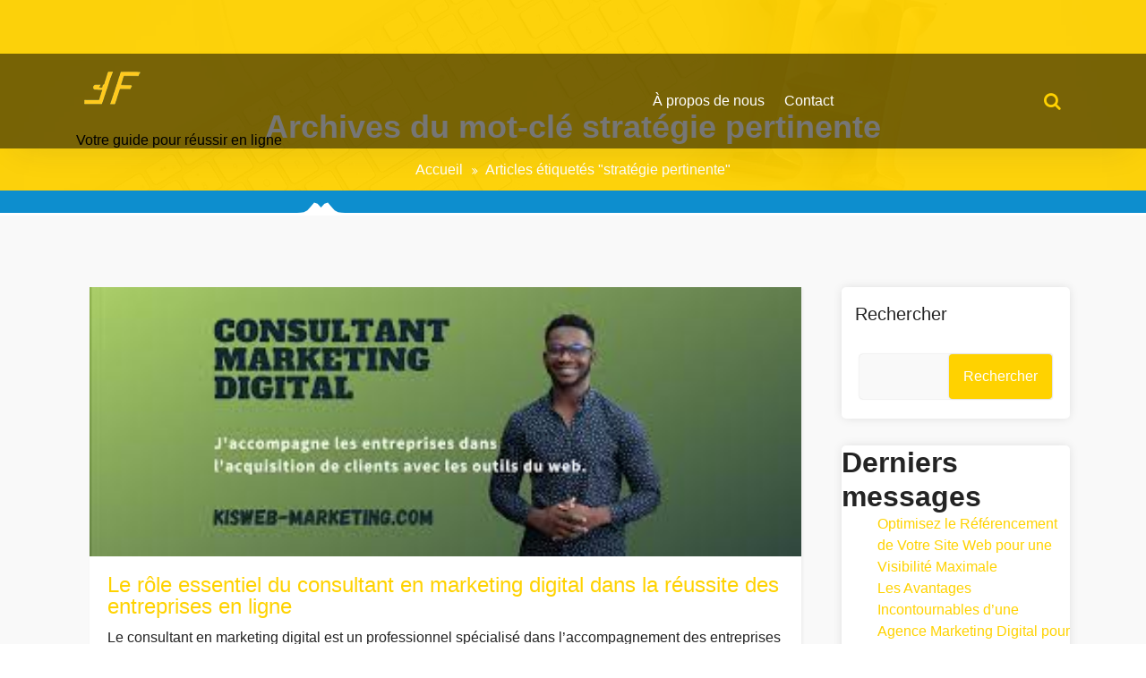

--- FILE ---
content_type: text/html; charset=UTF-8
request_url: https://falia.fr/tag/strategie-pertinente/
body_size: 19081
content:
<!DOCTYPE html>
<html lang="fr-FR">
	<head>
	<meta charset="UTF-8">
	<meta name="viewport" content="width=device-width, initial-scale=1">
	<link rel="profile" href="https://gmpg.org/xfn/11">
	
	<meta name='robots' content='index, follow, max-image-preview:large, max-snippet:-1, max-video-preview:-1' />

	<!-- This site is optimized with the Yoast SEO plugin v26.6 - https://yoast.com/wordpress/plugins/seo/ -->
	<title>Archives des stratégie pertinente - falia.fr</title>
	<link rel="canonical" href="https://falia.fr/tag/strategie-pertinente/" />
	<meta property="og:locale" content="fr_FR" />
	<meta property="og:type" content="article" />
	<meta property="og:title" content="Archives des stratégie pertinente - falia.fr" />
	<meta property="og:url" content="https://falia.fr/tag/strategie-pertinente/" />
	<meta property="og:site_name" content="falia.fr" />
	<meta name="twitter:card" content="summary_large_image" />
	<script type="application/ld+json" class="yoast-schema-graph">{"@context":"https://schema.org","@graph":[{"@type":"CollectionPage","@id":"https://falia.fr/tag/strategie-pertinente/","url":"https://falia.fr/tag/strategie-pertinente/","name":"Archives des stratégie pertinente - falia.fr","isPartOf":{"@id":"https://falia.fr/#website"},"primaryImageOfPage":{"@id":"https://falia.fr/tag/strategie-pertinente/#primaryimage"},"image":{"@id":"https://falia.fr/tag/strategie-pertinente/#primaryimage"},"thumbnailUrl":"https://falia.fr/wp-content/uploads/2023/04/consultant-marketing-digital-68.jpg","breadcrumb":{"@id":"https://falia.fr/tag/strategie-pertinente/#breadcrumb"},"inLanguage":"fr-FR"},{"@type":"ImageObject","inLanguage":"fr-FR","@id":"https://falia.fr/tag/strategie-pertinente/#primaryimage","url":"https://falia.fr/wp-content/uploads/2023/04/consultant-marketing-digital-68.jpg","contentUrl":"https://falia.fr/wp-content/uploads/2023/04/consultant-marketing-digital-68.jpg","width":364,"height":138},{"@type":"BreadcrumbList","@id":"https://falia.fr/tag/strategie-pertinente/#breadcrumb","itemListElement":[{"@type":"ListItem","position":1,"name":"Accueil","item":"https://falia.fr/"},{"@type":"ListItem","position":2,"name":"stratégie pertinente"}]},{"@type":"WebSite","@id":"https://falia.fr/#website","url":"https://falia.fr/","name":"falia.fr","description":"Votre guide pour réussir en ligne","publisher":{"@id":"https://falia.fr/#organization"},"potentialAction":[{"@type":"SearchAction","target":{"@type":"EntryPoint","urlTemplate":"https://falia.fr/?s={search_term_string}"},"query-input":{"@type":"PropertyValueSpecification","valueRequired":true,"valueName":"search_term_string"}}],"inLanguage":"fr-FR"},{"@type":"Organization","@id":"https://falia.fr/#organization","name":"falia.fr","url":"https://falia.fr/","logo":{"@type":"ImageObject","inLanguage":"fr-FR","@id":"https://falia.fr/#/schema/logo/image/","url":"https://falia.fr/wp-content/uploads/2023/05/fLogo_small.png","contentUrl":"https://falia.fr/wp-content/uploads/2023/05/fLogo_small.png","width":81,"height":81,"caption":"falia.fr"},"image":{"@id":"https://falia.fr/#/schema/logo/image/"}}]}</script>
	<!-- / Yoast SEO plugin. -->


<link rel='dns-prefetch' href='//stats.wp.com' />
<link rel='dns-prefetch' href='//fonts.googleapis.com' />
<link rel="alternate" type="application/rss+xml" title="falia.fr &raquo; Flux" href="https://falia.fr/feed/" />
<link rel="alternate" type="application/rss+xml" title="falia.fr &raquo; Flux des commentaires" href="https://falia.fr/comments/feed/" />
<link rel="alternate" type="application/rss+xml" title="falia.fr &raquo; Flux de l’étiquette stratégie pertinente" href="https://falia.fr/tag/strategie-pertinente/feed/" />
<style id='wp-img-auto-sizes-contain-inline-css' type='text/css'>
img:is([sizes=auto i],[sizes^="auto," i]){contain-intrinsic-size:3000px 1500px}
/*# sourceURL=wp-img-auto-sizes-contain-inline-css */
</style>
<style id='wp-emoji-styles-inline-css' type='text/css'>

	img.wp-smiley, img.emoji {
		display: inline !important;
		border: none !important;
		box-shadow: none !important;
		height: 1em !important;
		width: 1em !important;
		margin: 0 0.07em !important;
		vertical-align: -0.1em !important;
		background: none !important;
		padding: 0 !important;
	}
/*# sourceURL=wp-emoji-styles-inline-css */
</style>
<style id='wp-block-library-inline-css' type='text/css'>
:root{--wp-block-synced-color:#7a00df;--wp-block-synced-color--rgb:122,0,223;--wp-bound-block-color:var(--wp-block-synced-color);--wp-editor-canvas-background:#ddd;--wp-admin-theme-color:#007cba;--wp-admin-theme-color--rgb:0,124,186;--wp-admin-theme-color-darker-10:#006ba1;--wp-admin-theme-color-darker-10--rgb:0,107,160.5;--wp-admin-theme-color-darker-20:#005a87;--wp-admin-theme-color-darker-20--rgb:0,90,135;--wp-admin-border-width-focus:2px}@media (min-resolution:192dpi){:root{--wp-admin-border-width-focus:1.5px}}.wp-element-button{cursor:pointer}:root .has-very-light-gray-background-color{background-color:#eee}:root .has-very-dark-gray-background-color{background-color:#313131}:root .has-very-light-gray-color{color:#eee}:root .has-very-dark-gray-color{color:#313131}:root .has-vivid-green-cyan-to-vivid-cyan-blue-gradient-background{background:linear-gradient(135deg,#00d084,#0693e3)}:root .has-purple-crush-gradient-background{background:linear-gradient(135deg,#34e2e4,#4721fb 50%,#ab1dfe)}:root .has-hazy-dawn-gradient-background{background:linear-gradient(135deg,#faaca8,#dad0ec)}:root .has-subdued-olive-gradient-background{background:linear-gradient(135deg,#fafae1,#67a671)}:root .has-atomic-cream-gradient-background{background:linear-gradient(135deg,#fdd79a,#004a59)}:root .has-nightshade-gradient-background{background:linear-gradient(135deg,#330968,#31cdcf)}:root .has-midnight-gradient-background{background:linear-gradient(135deg,#020381,#2874fc)}:root{--wp--preset--font-size--normal:16px;--wp--preset--font-size--huge:42px}.has-regular-font-size{font-size:1em}.has-larger-font-size{font-size:2.625em}.has-normal-font-size{font-size:var(--wp--preset--font-size--normal)}.has-huge-font-size{font-size:var(--wp--preset--font-size--huge)}.has-text-align-center{text-align:center}.has-text-align-left{text-align:left}.has-text-align-right{text-align:right}.has-fit-text{white-space:nowrap!important}#end-resizable-editor-section{display:none}.aligncenter{clear:both}.items-justified-left{justify-content:flex-start}.items-justified-center{justify-content:center}.items-justified-right{justify-content:flex-end}.items-justified-space-between{justify-content:space-between}.screen-reader-text{border:0;clip-path:inset(50%);height:1px;margin:-1px;overflow:hidden;padding:0;position:absolute;width:1px;word-wrap:normal!important}.screen-reader-text:focus{background-color:#ddd;clip-path:none;color:#444;display:block;font-size:1em;height:auto;left:5px;line-height:normal;padding:15px 23px 14px;text-decoration:none;top:5px;width:auto;z-index:100000}html :where(.has-border-color){border-style:solid}html :where([style*=border-top-color]){border-top-style:solid}html :where([style*=border-right-color]){border-right-style:solid}html :where([style*=border-bottom-color]){border-bottom-style:solid}html :where([style*=border-left-color]){border-left-style:solid}html :where([style*=border-width]){border-style:solid}html :where([style*=border-top-width]){border-top-style:solid}html :where([style*=border-right-width]){border-right-style:solid}html :where([style*=border-bottom-width]){border-bottom-style:solid}html :where([style*=border-left-width]){border-left-style:solid}html :where(img[class*=wp-image-]){height:auto;max-width:100%}:where(figure){margin:0 0 1em}html :where(.is-position-sticky){--wp-admin--admin-bar--position-offset:var(--wp-admin--admin-bar--height,0px)}@media screen and (max-width:600px){html :where(.is-position-sticky){--wp-admin--admin-bar--position-offset:0px}}

/*# sourceURL=wp-block-library-inline-css */
</style><style id='wp-block-archives-inline-css' type='text/css'>
.wp-block-archives{box-sizing:border-box}.wp-block-archives-dropdown label{display:block}
/*# sourceURL=https://falia.fr/wp-includes/blocks/archives/style.min.css */
</style>
<style id='wp-block-categories-inline-css' type='text/css'>
.wp-block-categories{box-sizing:border-box}.wp-block-categories.alignleft{margin-right:2em}.wp-block-categories.alignright{margin-left:2em}.wp-block-categories.wp-block-categories-dropdown.aligncenter{text-align:center}.wp-block-categories .wp-block-categories__label{display:block;width:100%}
/*# sourceURL=https://falia.fr/wp-includes/blocks/categories/style.min.css */
</style>
<style id='wp-block-heading-inline-css' type='text/css'>
h1:where(.wp-block-heading).has-background,h2:where(.wp-block-heading).has-background,h3:where(.wp-block-heading).has-background,h4:where(.wp-block-heading).has-background,h5:where(.wp-block-heading).has-background,h6:where(.wp-block-heading).has-background{padding:1.25em 2.375em}h1.has-text-align-left[style*=writing-mode]:where([style*=vertical-lr]),h1.has-text-align-right[style*=writing-mode]:where([style*=vertical-rl]),h2.has-text-align-left[style*=writing-mode]:where([style*=vertical-lr]),h2.has-text-align-right[style*=writing-mode]:where([style*=vertical-rl]),h3.has-text-align-left[style*=writing-mode]:where([style*=vertical-lr]),h3.has-text-align-right[style*=writing-mode]:where([style*=vertical-rl]),h4.has-text-align-left[style*=writing-mode]:where([style*=vertical-lr]),h4.has-text-align-right[style*=writing-mode]:where([style*=vertical-rl]),h5.has-text-align-left[style*=writing-mode]:where([style*=vertical-lr]),h5.has-text-align-right[style*=writing-mode]:where([style*=vertical-rl]),h6.has-text-align-left[style*=writing-mode]:where([style*=vertical-lr]),h6.has-text-align-right[style*=writing-mode]:where([style*=vertical-rl]){rotate:180deg}
/*# sourceURL=https://falia.fr/wp-includes/blocks/heading/style.min.css */
</style>
<style id='wp-block-latest-comments-inline-css' type='text/css'>
ol.wp-block-latest-comments{box-sizing:border-box;margin-left:0}:where(.wp-block-latest-comments:not([style*=line-height] .wp-block-latest-comments__comment)){line-height:1.1}:where(.wp-block-latest-comments:not([style*=line-height] .wp-block-latest-comments__comment-excerpt p)){line-height:1.8}.has-dates :where(.wp-block-latest-comments:not([style*=line-height])),.has-excerpts :where(.wp-block-latest-comments:not([style*=line-height])){line-height:1.5}.wp-block-latest-comments .wp-block-latest-comments{padding-left:0}.wp-block-latest-comments__comment{list-style:none;margin-bottom:1em}.has-avatars .wp-block-latest-comments__comment{list-style:none;min-height:2.25em}.has-avatars .wp-block-latest-comments__comment .wp-block-latest-comments__comment-excerpt,.has-avatars .wp-block-latest-comments__comment .wp-block-latest-comments__comment-meta{margin-left:3.25em}.wp-block-latest-comments__comment-excerpt p{font-size:.875em;margin:.36em 0 1.4em}.wp-block-latest-comments__comment-date{display:block;font-size:.75em}.wp-block-latest-comments .avatar,.wp-block-latest-comments__comment-avatar{border-radius:1.5em;display:block;float:left;height:2.5em;margin-right:.75em;width:2.5em}.wp-block-latest-comments[class*=-font-size] a,.wp-block-latest-comments[style*=font-size] a{font-size:inherit}
/*# sourceURL=https://falia.fr/wp-includes/blocks/latest-comments/style.min.css */
</style>
<style id='wp-block-latest-posts-inline-css' type='text/css'>
.wp-block-latest-posts{box-sizing:border-box}.wp-block-latest-posts.alignleft{margin-right:2em}.wp-block-latest-posts.alignright{margin-left:2em}.wp-block-latest-posts.wp-block-latest-posts__list{list-style:none}.wp-block-latest-posts.wp-block-latest-posts__list li{clear:both;overflow-wrap:break-word}.wp-block-latest-posts.is-grid{display:flex;flex-wrap:wrap}.wp-block-latest-posts.is-grid li{margin:0 1.25em 1.25em 0;width:100%}@media (min-width:600px){.wp-block-latest-posts.columns-2 li{width:calc(50% - .625em)}.wp-block-latest-posts.columns-2 li:nth-child(2n){margin-right:0}.wp-block-latest-posts.columns-3 li{width:calc(33.33333% - .83333em)}.wp-block-latest-posts.columns-3 li:nth-child(3n){margin-right:0}.wp-block-latest-posts.columns-4 li{width:calc(25% - .9375em)}.wp-block-latest-posts.columns-4 li:nth-child(4n){margin-right:0}.wp-block-latest-posts.columns-5 li{width:calc(20% - 1em)}.wp-block-latest-posts.columns-5 li:nth-child(5n){margin-right:0}.wp-block-latest-posts.columns-6 li{width:calc(16.66667% - 1.04167em)}.wp-block-latest-posts.columns-6 li:nth-child(6n){margin-right:0}}:root :where(.wp-block-latest-posts.is-grid){padding:0}:root :where(.wp-block-latest-posts.wp-block-latest-posts__list){padding-left:0}.wp-block-latest-posts__post-author,.wp-block-latest-posts__post-date{display:block;font-size:.8125em}.wp-block-latest-posts__post-excerpt,.wp-block-latest-posts__post-full-content{margin-bottom:1em;margin-top:.5em}.wp-block-latest-posts__featured-image a{display:inline-block}.wp-block-latest-posts__featured-image img{height:auto;max-width:100%;width:auto}.wp-block-latest-posts__featured-image.alignleft{float:left;margin-right:1em}.wp-block-latest-posts__featured-image.alignright{float:right;margin-left:1em}.wp-block-latest-posts__featured-image.aligncenter{margin-bottom:1em;text-align:center}
/*# sourceURL=https://falia.fr/wp-includes/blocks/latest-posts/style.min.css */
</style>
<style id='wp-block-search-inline-css' type='text/css'>
.wp-block-search__button{margin-left:10px;word-break:normal}.wp-block-search__button.has-icon{line-height:0}.wp-block-search__button svg{height:1.25em;min-height:24px;min-width:24px;width:1.25em;fill:currentColor;vertical-align:text-bottom}:where(.wp-block-search__button){border:1px solid #ccc;padding:6px 10px}.wp-block-search__inside-wrapper{display:flex;flex:auto;flex-wrap:nowrap;max-width:100%}.wp-block-search__label{width:100%}.wp-block-search.wp-block-search__button-only .wp-block-search__button{box-sizing:border-box;display:flex;flex-shrink:0;justify-content:center;margin-left:0;max-width:100%}.wp-block-search.wp-block-search__button-only .wp-block-search__inside-wrapper{min-width:0!important;transition-property:width}.wp-block-search.wp-block-search__button-only .wp-block-search__input{flex-basis:100%;transition-duration:.3s}.wp-block-search.wp-block-search__button-only.wp-block-search__searchfield-hidden,.wp-block-search.wp-block-search__button-only.wp-block-search__searchfield-hidden .wp-block-search__inside-wrapper{overflow:hidden}.wp-block-search.wp-block-search__button-only.wp-block-search__searchfield-hidden .wp-block-search__input{border-left-width:0!important;border-right-width:0!important;flex-basis:0;flex-grow:0;margin:0;min-width:0!important;padding-left:0!important;padding-right:0!important;width:0!important}:where(.wp-block-search__input){appearance:none;border:1px solid #949494;flex-grow:1;font-family:inherit;font-size:inherit;font-style:inherit;font-weight:inherit;letter-spacing:inherit;line-height:inherit;margin-left:0;margin-right:0;min-width:3rem;padding:8px;text-decoration:unset!important;text-transform:inherit}:where(.wp-block-search__button-inside .wp-block-search__inside-wrapper){background-color:#fff;border:1px solid #949494;box-sizing:border-box;padding:4px}:where(.wp-block-search__button-inside .wp-block-search__inside-wrapper) .wp-block-search__input{border:none;border-radius:0;padding:0 4px}:where(.wp-block-search__button-inside .wp-block-search__inside-wrapper) .wp-block-search__input:focus{outline:none}:where(.wp-block-search__button-inside .wp-block-search__inside-wrapper) :where(.wp-block-search__button){padding:4px 8px}.wp-block-search.aligncenter .wp-block-search__inside-wrapper{margin:auto}.wp-block[data-align=right] .wp-block-search.wp-block-search__button-only .wp-block-search__inside-wrapper{float:right}
/*# sourceURL=https://falia.fr/wp-includes/blocks/search/style.min.css */
</style>
<style id='wp-block-group-inline-css' type='text/css'>
.wp-block-group{box-sizing:border-box}:where(.wp-block-group.wp-block-group-is-layout-constrained){position:relative}
/*# sourceURL=https://falia.fr/wp-includes/blocks/group/style.min.css */
</style>
<style id='global-styles-inline-css' type='text/css'>
:root{--wp--preset--aspect-ratio--square: 1;--wp--preset--aspect-ratio--4-3: 4/3;--wp--preset--aspect-ratio--3-4: 3/4;--wp--preset--aspect-ratio--3-2: 3/2;--wp--preset--aspect-ratio--2-3: 2/3;--wp--preset--aspect-ratio--16-9: 16/9;--wp--preset--aspect-ratio--9-16: 9/16;--wp--preset--color--black: #000000;--wp--preset--color--cyan-bluish-gray: #abb8c3;--wp--preset--color--white: #ffffff;--wp--preset--color--pale-pink: #f78da7;--wp--preset--color--vivid-red: #cf2e2e;--wp--preset--color--luminous-vivid-orange: #ff6900;--wp--preset--color--luminous-vivid-amber: #fcb900;--wp--preset--color--light-green-cyan: #7bdcb5;--wp--preset--color--vivid-green-cyan: #00d084;--wp--preset--color--pale-cyan-blue: #8ed1fc;--wp--preset--color--vivid-cyan-blue: #0693e3;--wp--preset--color--vivid-purple: #9b51e0;--wp--preset--color--primary: #0088CC;--wp--preset--color--secondary: #233049;--wp--preset--color--yellow: #ffbb44;--wp--preset--color--green: #4caf52;--wp--preset--color--grey: #2196f3;--wp--preset--gradient--vivid-cyan-blue-to-vivid-purple: linear-gradient(135deg,rgb(6,147,227) 0%,rgb(155,81,224) 100%);--wp--preset--gradient--light-green-cyan-to-vivid-green-cyan: linear-gradient(135deg,rgb(122,220,180) 0%,rgb(0,208,130) 100%);--wp--preset--gradient--luminous-vivid-amber-to-luminous-vivid-orange: linear-gradient(135deg,rgb(252,185,0) 0%,rgb(255,105,0) 100%);--wp--preset--gradient--luminous-vivid-orange-to-vivid-red: linear-gradient(135deg,rgb(255,105,0) 0%,rgb(207,46,46) 100%);--wp--preset--gradient--very-light-gray-to-cyan-bluish-gray: linear-gradient(135deg,rgb(238,238,238) 0%,rgb(169,184,195) 100%);--wp--preset--gradient--cool-to-warm-spectrum: linear-gradient(135deg,rgb(74,234,220) 0%,rgb(151,120,209) 20%,rgb(207,42,186) 40%,rgb(238,44,130) 60%,rgb(251,105,98) 80%,rgb(254,248,76) 100%);--wp--preset--gradient--blush-light-purple: linear-gradient(135deg,rgb(255,206,236) 0%,rgb(152,150,240) 100%);--wp--preset--gradient--blush-bordeaux: linear-gradient(135deg,rgb(254,205,165) 0%,rgb(254,45,45) 50%,rgb(107,0,62) 100%);--wp--preset--gradient--luminous-dusk: linear-gradient(135deg,rgb(255,203,112) 0%,rgb(199,81,192) 50%,rgb(65,88,208) 100%);--wp--preset--gradient--pale-ocean: linear-gradient(135deg,rgb(255,245,203) 0%,rgb(182,227,212) 50%,rgb(51,167,181) 100%);--wp--preset--gradient--electric-grass: linear-gradient(135deg,rgb(202,248,128) 0%,rgb(113,206,126) 100%);--wp--preset--gradient--midnight: linear-gradient(135deg,rgb(2,3,129) 0%,rgb(40,116,252) 100%);--wp--preset--font-size--small: 13px;--wp--preset--font-size--medium: 20px;--wp--preset--font-size--large: 36px;--wp--preset--font-size--x-large: 42px;--wp--preset--spacing--20: 0.44rem;--wp--preset--spacing--30: 0.67rem;--wp--preset--spacing--40: 1rem;--wp--preset--spacing--50: 1.5rem;--wp--preset--spacing--60: 2.25rem;--wp--preset--spacing--70: 3.38rem;--wp--preset--spacing--80: 5.06rem;--wp--preset--shadow--natural: 6px 6px 9px rgba(0, 0, 0, 0.2);--wp--preset--shadow--deep: 12px 12px 50px rgba(0, 0, 0, 0.4);--wp--preset--shadow--sharp: 6px 6px 0px rgba(0, 0, 0, 0.2);--wp--preset--shadow--outlined: 6px 6px 0px -3px rgb(255, 255, 255), 6px 6px rgb(0, 0, 0);--wp--preset--shadow--crisp: 6px 6px 0px rgb(0, 0, 0);}:where(.is-layout-flex){gap: 0.5em;}:where(.is-layout-grid){gap: 0.5em;}body .is-layout-flex{display: flex;}.is-layout-flex{flex-wrap: wrap;align-items: center;}.is-layout-flex > :is(*, div){margin: 0;}body .is-layout-grid{display: grid;}.is-layout-grid > :is(*, div){margin: 0;}:where(.wp-block-columns.is-layout-flex){gap: 2em;}:where(.wp-block-columns.is-layout-grid){gap: 2em;}:where(.wp-block-post-template.is-layout-flex){gap: 1.25em;}:where(.wp-block-post-template.is-layout-grid){gap: 1.25em;}.has-black-color{color: var(--wp--preset--color--black) !important;}.has-cyan-bluish-gray-color{color: var(--wp--preset--color--cyan-bluish-gray) !important;}.has-white-color{color: var(--wp--preset--color--white) !important;}.has-pale-pink-color{color: var(--wp--preset--color--pale-pink) !important;}.has-vivid-red-color{color: var(--wp--preset--color--vivid-red) !important;}.has-luminous-vivid-orange-color{color: var(--wp--preset--color--luminous-vivid-orange) !important;}.has-luminous-vivid-amber-color{color: var(--wp--preset--color--luminous-vivid-amber) !important;}.has-light-green-cyan-color{color: var(--wp--preset--color--light-green-cyan) !important;}.has-vivid-green-cyan-color{color: var(--wp--preset--color--vivid-green-cyan) !important;}.has-pale-cyan-blue-color{color: var(--wp--preset--color--pale-cyan-blue) !important;}.has-vivid-cyan-blue-color{color: var(--wp--preset--color--vivid-cyan-blue) !important;}.has-vivid-purple-color{color: var(--wp--preset--color--vivid-purple) !important;}.has-black-background-color{background-color: var(--wp--preset--color--black) !important;}.has-cyan-bluish-gray-background-color{background-color: var(--wp--preset--color--cyan-bluish-gray) !important;}.has-white-background-color{background-color: var(--wp--preset--color--white) !important;}.has-pale-pink-background-color{background-color: var(--wp--preset--color--pale-pink) !important;}.has-vivid-red-background-color{background-color: var(--wp--preset--color--vivid-red) !important;}.has-luminous-vivid-orange-background-color{background-color: var(--wp--preset--color--luminous-vivid-orange) !important;}.has-luminous-vivid-amber-background-color{background-color: var(--wp--preset--color--luminous-vivid-amber) !important;}.has-light-green-cyan-background-color{background-color: var(--wp--preset--color--light-green-cyan) !important;}.has-vivid-green-cyan-background-color{background-color: var(--wp--preset--color--vivid-green-cyan) !important;}.has-pale-cyan-blue-background-color{background-color: var(--wp--preset--color--pale-cyan-blue) !important;}.has-vivid-cyan-blue-background-color{background-color: var(--wp--preset--color--vivid-cyan-blue) !important;}.has-vivid-purple-background-color{background-color: var(--wp--preset--color--vivid-purple) !important;}.has-black-border-color{border-color: var(--wp--preset--color--black) !important;}.has-cyan-bluish-gray-border-color{border-color: var(--wp--preset--color--cyan-bluish-gray) !important;}.has-white-border-color{border-color: var(--wp--preset--color--white) !important;}.has-pale-pink-border-color{border-color: var(--wp--preset--color--pale-pink) !important;}.has-vivid-red-border-color{border-color: var(--wp--preset--color--vivid-red) !important;}.has-luminous-vivid-orange-border-color{border-color: var(--wp--preset--color--luminous-vivid-orange) !important;}.has-luminous-vivid-amber-border-color{border-color: var(--wp--preset--color--luminous-vivid-amber) !important;}.has-light-green-cyan-border-color{border-color: var(--wp--preset--color--light-green-cyan) !important;}.has-vivid-green-cyan-border-color{border-color: var(--wp--preset--color--vivid-green-cyan) !important;}.has-pale-cyan-blue-border-color{border-color: var(--wp--preset--color--pale-cyan-blue) !important;}.has-vivid-cyan-blue-border-color{border-color: var(--wp--preset--color--vivid-cyan-blue) !important;}.has-vivid-purple-border-color{border-color: var(--wp--preset--color--vivid-purple) !important;}.has-vivid-cyan-blue-to-vivid-purple-gradient-background{background: var(--wp--preset--gradient--vivid-cyan-blue-to-vivid-purple) !important;}.has-light-green-cyan-to-vivid-green-cyan-gradient-background{background: var(--wp--preset--gradient--light-green-cyan-to-vivid-green-cyan) !important;}.has-luminous-vivid-amber-to-luminous-vivid-orange-gradient-background{background: var(--wp--preset--gradient--luminous-vivid-amber-to-luminous-vivid-orange) !important;}.has-luminous-vivid-orange-to-vivid-red-gradient-background{background: var(--wp--preset--gradient--luminous-vivid-orange-to-vivid-red) !important;}.has-very-light-gray-to-cyan-bluish-gray-gradient-background{background: var(--wp--preset--gradient--very-light-gray-to-cyan-bluish-gray) !important;}.has-cool-to-warm-spectrum-gradient-background{background: var(--wp--preset--gradient--cool-to-warm-spectrum) !important;}.has-blush-light-purple-gradient-background{background: var(--wp--preset--gradient--blush-light-purple) !important;}.has-blush-bordeaux-gradient-background{background: var(--wp--preset--gradient--blush-bordeaux) !important;}.has-luminous-dusk-gradient-background{background: var(--wp--preset--gradient--luminous-dusk) !important;}.has-pale-ocean-gradient-background{background: var(--wp--preset--gradient--pale-ocean) !important;}.has-electric-grass-gradient-background{background: var(--wp--preset--gradient--electric-grass) !important;}.has-midnight-gradient-background{background: var(--wp--preset--gradient--midnight) !important;}.has-small-font-size{font-size: var(--wp--preset--font-size--small) !important;}.has-medium-font-size{font-size: var(--wp--preset--font-size--medium) !important;}.has-large-font-size{font-size: var(--wp--preset--font-size--large) !important;}.has-x-large-font-size{font-size: var(--wp--preset--font-size--x-large) !important;}
/*# sourceURL=global-styles-inline-css */
</style>

<style id='classic-theme-styles-inline-css' type='text/css'>
/*! This file is auto-generated */
.wp-block-button__link{color:#fff;background-color:#32373c;border-radius:9999px;box-shadow:none;text-decoration:none;padding:calc(.667em + 2px) calc(1.333em + 2px);font-size:1.125em}.wp-block-file__button{background:#32373c;color:#fff;text-decoration:none}
/*# sourceURL=/wp-includes/css/classic-themes.min.css */
</style>
<link rel='stylesheet' id='cptch_stylesheet-css' href='https://falia.fr/wp-content/plugins/captcha-bws/css/front_end_style.css?ver=5.2.7' type='text/css' media='all' />
<link rel='stylesheet' id='dashicons-css' href='https://falia.fr/wp-includes/css/dashicons.min.css?ver=6.9' type='text/css' media='all' />
<link rel='stylesheet' id='cptch_desktop_style-css' href='https://falia.fr/wp-content/plugins/captcha-bws/css/desktop_style.css?ver=5.2.7' type='text/css' media='all' />
<link rel='stylesheet' id='bootstrap-min-css' href='https://falia.fr/wp-content/themes/startkit/css/bootstrap.min.css?ver=6.9' type='text/css' media='all' />
<link rel='stylesheet' id='meanmenu-min-css' href='https://falia.fr/wp-content/themes/startkit/css/meanmenu.min.css?ver=6.9' type='text/css' media='all' />
<link rel='stylesheet' id='font-awesome-css' href='https://falia.fr/wp-content/themes/startkit/css/fonts/font-awesome/css/font-awesome.min.css?ver=6.9' type='text/css' media='all' />
<link rel='stylesheet' id='animate-css' href='https://falia.fr/wp-content/themes/startkit/css/animate.css?ver=6.9' type='text/css' media='all' />
<link rel='stylesheet' id='startkit-widget-css' href='https://falia.fr/wp-content/themes/startkit/css/widget.css?ver=6.9' type='text/css' media='all' />
<link rel='stylesheet' id='startkit-wp-test-css' href='https://falia.fr/wp-content/themes/startkit/css/wp-test.css?ver=6.9' type='text/css' media='all' />
<link rel='stylesheet' id='startkit-menu-css' href='https://falia.fr/wp-content/themes/startkit/css/menu.css?ver=6.9' type='text/css' media='all' />
<link rel='stylesheet' id='startkit-style-css' href='https://falia.fr/wp-content/themes/startweb/style.css?ver=6.9' type='text/css' media='all' />
<link rel='stylesheet' id='startkit-gutenberg-css' href='https://falia.fr/wp-content/themes/startkit/css/gutenberg.css?ver=6.9' type='text/css' media='all' />
<link rel='stylesheet' id='startkit-fonts-css' href='//fonts.googleapis.com/css?family=Open+Sans%3A300%2C400%2C600%2C700%2C800%7CRaleway%3A400%2C700&#038;subset=latin%2Clatin-ext' type='text/css' media='all' />
<link rel='stylesheet' id='startkit-parent-style-css' href='https://falia.fr/wp-content/themes/startkit/style.css?ver=6.9' type='text/css' media='all' />
<link rel='stylesheet' id='startweb-style-css' href='https://falia.fr/wp-content/themes/startweb/style.css?ver=6.9' type='text/css' media='all' />
<link rel='stylesheet' id='startweb-color-default-css' href='https://falia.fr/wp-content/themes/startweb/css/colors/default.css?ver=6.9' type='text/css' media='all' />
<link rel='stylesheet' id='startweb-responsive-css' href='https://falia.fr/wp-content/themes/startweb/css/responsive.css?ver=6.9' type='text/css' media='all' />
<script type="text/javascript" src="https://falia.fr/wp-includes/js/jquery/jquery.min.js?ver=3.7.1" id="jquery-core-js"></script>
<script type="text/javascript" src="https://falia.fr/wp-includes/js/jquery/jquery-migrate.min.js?ver=3.4.1" id="jquery-migrate-js"></script>
<link rel="https://api.w.org/" href="https://falia.fr/wp-json/" /><link rel="alternate" title="JSON" type="application/json" href="https://falia.fr/wp-json/wp/v2/tags/1081" /><link rel="EditURI" type="application/rsd+xml" title="RSD" href="https://falia.fr/xmlrpc.php?rsd" />
<meta name="generator" content="WordPress 6.9" />
	<style>img#wpstats{display:none}</style>
		<link rel="apple-touch-icon" sizes="152x152" href="/wp-content/uploads/fbrfg/apple-touch-icon.png">
<link rel="icon" type="image/png" sizes="32x32" href="/wp-content/uploads/fbrfg/favicon-32x32.png">
<link rel="icon" type="image/png" sizes="16x16" href="/wp-content/uploads/fbrfg/favicon-16x16.png">
<link rel="manifest" href="/wp-content/uploads/fbrfg/site.webmanifest">
<link rel="shortcut icon" href="/wp-content/uploads/fbrfg/favicon.ico">
<meta name="msapplication-TileColor" content="#da532c">
<meta name="msapplication-config" content="/wp-content/uploads/fbrfg/browserconfig.xml">
<meta name="theme-color" content="#ffffff">	<style type="text/css">
			.site-title,
		.site-description {
			color: #000000;
		}
		</style>
	</head>
	

<body class="archive tag tag-strategie-pertinente tag-1081 wp-custom-logo wp-theme-startkit wp-child-theme-startweb startweb startweb-btn hfeed">
<div id="page" class="site">
	<a class="skip-link screen-reader-text" href="#content">Aller au contenu</a>
<!-- Start: Header
============================= -->
<header id="header" role="banner">
	<!-- Navigation Starts -->
	<div class="navbar-area normal-h sticky-nav">
		<div class="container">
			<div class="row">
				<div class="col-lg-3 col-6 my-auto">
					<div class="logo main">
						<a href="https://falia.fr/" class="custom-logo-link" rel="home"><img width="81" height="81" src="https://falia.fr/wp-content/uploads/2023/05/fLogo_small.png" class="custom-logo" alt="falia.fr" decoding="async" /></a>			<p class="site-description">Votre guide pour réussir en ligne</p>
						</div>
				</div>
				<!-- Nav -->
				<div class="col-lg-6 d-none d-lg-block my-auto">
					<nav class="text-right main-menu">
						<ul id="menu-primary-menu" class=""><li itemscope="itemscope" itemtype="https://www.schema.org/SiteNavigationElement" id="menu-item-16" class="menu-item menu-item-type-post_type menu-item-object-page menu-item-16 nav-item"><a title="À propos de nous" href="https://falia.fr/about/" class="nav-link"><span data-hover="À propos de nous">À propos de nous</span></a></li>
<li itemscope="itemscope" itemtype="https://www.schema.org/SiteNavigationElement" id="menu-item-37" class="menu-item menu-item-type-post_type menu-item-object-page menu-item-37 nav-item"><a title="Contact" href="https://falia.fr/contact/" class="nav-link"><span data-hover="Contact">Contact</span></a></li>
</ul>					</nav>
				</div>
				<!-- Nav End -->
				<div class="col-lg-3 col-6 my-auto">
					<div class="header-right-bar">					
						<ul>
															<li class="search-button search-cart-se" id="searchss">
									<button class="searchBtn search-toggle" type="button"><i class="fa fa-search"></i></button>
									<!-- Start: Search
									============================= -->
									<div id="search" class="search-area">
										<div class="search-overlay">
											<form method="get" id="searchform" class="search-form" action="https://falia.fr/">
												<input id="searchbox" class="search-field sb-field" type="search" value="" name="s" id="s" placeholder="saisissez ici" />
												<button type="submit" class="search-submit"><i class="fa fa-search"></i></button>
											</form>
											<button type="button" id="close-btn" class="searchBtn">
												<i class="fa fa-times"></i>
											</button>
										</div>
									</div>
									<!-- End: Search
									============================= -->
								</li>
																						<li class="book-now-btn">
											
								</li>
								
						</ul>
					</div>
				</div>
				<!-- Start Mobile Menu -->
				<div class="mobile-menu-area d-lg-none">
					<div class="container">
						<div class="row">
							<div class="col-md-12">
								<div class="mobile-menu">
									<nav class="mobile-menu-active">
									<ul id="menu-primary-menu-1" class=""><li itemscope="itemscope" itemtype="https://www.schema.org/SiteNavigationElement" class="menu-item menu-item-type-post_type menu-item-object-page menu-item-16 nav-item"><a title="À propos de nous" href="https://falia.fr/about/" class="nav-link"><span data-hover="À propos de nous">À propos de nous</span></a></li>
<li itemscope="itemscope" itemtype="https://www.schema.org/SiteNavigationElement" class="menu-item menu-item-type-post_type menu-item-object-page menu-item-37 nav-item"><a title="Contact" href="https://falia.fr/contact/" class="nav-link"><span data-hover="Contact">Contact</span></a></li>
</ul>									</nav>                                
								</div>
							</div>
						</div>
					</div>
				</div>
				<!-- End Mobile Menu -->
			</div>
		</div>
	</div>
	<!-- Navigation End -->
</header>
<section id="breadcrumb-area" style="background:url('https://falia.fr/wp-content/themes/startkit/images/breadcumb-bg.jpg') no-repeat center scroll;">
	<div class="container">
		<div class="row">
			<div class="col-12 text-center">
					<h1>
						Archives du mot-clé stratégie pertinente					</h1>
					<ul class="breadcrumb-nav list-inline">
						<li><a href="https://falia.fr">Accueil</a> <li class="active">Articles étiquetés "stratégie pertinente"</li></li>					</ul>
			</div>
		</div>
	</div>
</section>
<section id="startkitdrops" class="startkitdrops" style="height: 28px;"></section>
	<div id="content"><section id="recent-blog" class="section-padding-80">
	<div class="container">
		<div class="row">	
			<!--Blog Detail-->
			<div class="col-lg-9 col-md-12" >
					
								
												<div class="col-lg-12 col-md-12 col-sm-12 mb-4">
							<article id="post-182" class="blog-post blog-style-1 post-182 post type-post status-publish format-standard has-post-thumbnail hentry category-marketing tag-accompagnement tag-analyse-des-besoins tag-attentes-du-marche tag-canaux-les-plus-pertinents tag-comportements-des-consommateurs tag-consultant-en-marketing-digital tag-consultant-marketing-digital tag-creation-de-contenu tag-elaboration tag-emailing tag-entreprises tag-evolution-du-marche-adaptation-de-la-strategie-en-consequence tag-marketing-sur-les-reseaux-sociaux tag-mise-en-oeuvre tag-objectifs-en-ligne tag-optimisation-de-lutilisation-des-canaux tag-outils-et-techniques-disponibles-pour-chaque-canal tag-professionnel tag-publicite-au-cout-par-clic-ppc tag-referencement-naturel-seo tag-solutions-adaptees tag-strategie-de-marketing-en-ligne tag-strategie-pertinente tag-strategies-efficaces tag-tendances-du-secteur">
	 
		<div class="post-thumbnail">
			<ul class="meta-info list-inline">
				<li class="posted-by"><i class="fa  fa-user"></i> Par  <a href="https://falia.fr/author/faliafr/">faliafr</a></li>
				<li class="post-date"><a href="https://falia.fr/2023/04/"><i class="fa fa-calendar"></i> 20 Avr, 2023</a></li>				
				<li class="post-category"><i class="fa fa-folder-open"></i> <a href="https://falia.fr/marketing/consultant-marketing-digital/"><a href="https://falia.fr/category/marketing/" rel="category tag">marketing</a></a></li>
			</ul>
			<a  href="https://falia.fr/marketing/consultant-marketing-digital/" class="img-responsive center-block" ><img width="364" height="138" src="https://falia.fr/wp-content/uploads/2023/04/consultant-marketing-digital-68.jpg" class="attachment-post-thumbnail size-post-thumbnail wp-post-image" alt="" decoding="async" fetchpriority="high" /></a>
		</div>
		<div class="post-content">
		<div class="post-content-inner read-more-wrapper">
		<h4 class="post-title"><a href="https://falia.fr/marketing/consultant-marketing-digital/" rel="bookmark">Le rôle essentiel du consultant en marketing digital dans la réussite des entreprises en ligne</a></h4> 
		<p>
Le consultant en marketing digital est un professionnel spécialisé dans l&rsquo;accompagnement des entreprises dans leur stratégie de marketing en ligne. Il est chargé d&rsquo;élaborer et de mettre en œuvre des stratégies efficaces pour aider les entreprises à atteindre leurs objectifs en ligne.
</p>
</p>
<p>
Le rôle du consultant en marketing digital est d&rsquo;analyser les besoins des entreprises et de proposer des solutions adaptées à leurs objectifs. Il doit être capable de comprendre les attentes du marché, les tendances du secteur et les comportements des consommateurs pour élaborer une stratégie pertinente.
</p>
</p>
<p>
Le consultant en marketing digital peut intervenir sur différents domaines tels que le référencement naturel (SEO), la publicité au coût par clic (PPC), le marketing sur les réseaux sociaux, l&#8217;emailing ou encore la création de contenu. Il doit être capable d&rsquo;identifier les canaux les plus pertinents pour toucher le public cible de l&rsquo;entreprise et d&rsquo;optimiser leur utilisation.
</p>
</p>
<p>
Pour cela, le consultant en marketing digital doit avoir une connaissance approfondie des outils et techniques disponibles pour chaque canal. Il doit également être capable de suivre l&rsquo;évolution du marché et d&rsquo;adapter sa stratégie en conséquence.
</p>
</p>
<p>
Le consultant en marketing digital travaille souvent en étroite collaboration avec d&rsquo;autres professionnels tels que les web designers, les développeurs web ou encore les rédacteurs web. Il doit être capable de coordonner leur travail pour assurer la cohérence de la stratégie globale.
</p>
</p>
<p>
Enfin, le consultant en marketing digital doit être capable de mesurer l&rsquo;efficacité de sa stratégie grâce à des outils d&rsquo;analyse et de suivi. Il doit être en mesure de fournir des rapports réguliers à l&rsquo;entreprise pour lui permettre de mesurer les résultats de ses actions en ligne.
</p>
</p>
<p>
En conclusion, le consultant en marketing digital est un acteur clé dans la réussite des entreprises en ligne. Il doit avoir une connaissance approfondie du marché et des outils disponibles pour élaborer une stratégie pertinente et efficace. Sa capacité à mesurer les résultats de ses actions est également essentielle pour assurer le succès de l&rsquo;entreprise sur le long terme.
</p>
<p>&nbsp;</p>
<h2> Expertise pointue en marketing digital : Des solutions innovantes pour augmenter votre visibilité et votre chiffre d&rsquo;affaires </h2>
<ol>
<li><a href='#une-expertise-pointue-dans-le-domaine-du-marketing-digital'> Une expertise pointue dans le domaine du marketing digital </a></li>
<li><a href='#une-vision-globale-et-des-connaissances-approfondies-de-la-strategie-digitale'> Une vision globale et des connaissances approfondies de la stratégie digitale </a></li>
<li><a href='#des-solutions-innovantes-pour-augmenter-votre-visibilite-et-votre-chiffre-daffaires'> Des solutions innovantes pour augmenter votre visibilité et votre chiffre d&rsquo;affaires </a></li>
<li><a href='#des-outils-avances-pour-suivre-vos-performances-en-temps-reel'> Des outils avancés pour suivre vos performances en temps réel </a></li>
<li><a href='#des-conseils-personnalises-pour-adapter-votre-strategie-a-vos-objectifs-specifiques'> Des conseils personnalisés pour adapter votre stratégie à vos objectifs spécifiques </a></li>
<li><a href='#une-mise-a-jour-constante-des-tendances-et-des-technologies-emergentes-du-marketing-numerique'> Une mise à jour constante des tendances et des technologies émergentes du marketing numérique </a></li>
<li><a href='#un-accompagnement-tout-au-long-du-processus-depuis-la-conception-jusqua-lexecution-de-campagnes-digitales-efficaces'> Un accompagnement tout au long du processus, depuis la conception jusqu&rsquo;à l&rsquo;exécution de campagnes digitales efficaces </a></li>
<li><a href='#un-partenaire-fiable-qui-sait-comment-tirer-le-meilleur-parti-de-vos-investissements-en-matiere-de-marketing-numerique'> Un partenaire fiable qui sait comment tirer le meilleur parti de vos investissements en matière de marketing numérique </a></li>
</ol>
<p>&nbsp;</p>
<h2> Les inconvénients des consultants en marketing digital. </h2>
<ol>
<li><a href='#les-consultants-en-marketing-digital-peuvent-etre-chers-et-ne-pas-offrir-un-excellent-rapport-qualite-prix'> Les consultants en marketing digital peuvent être chers et ne pas offrir un excellent rapport qualité-prix. </a></li>
<li><a href='#les-consultants-en-marketing-digital-peuvent-manquer-dexperience-pratique-et-de-comprehension-des-problemes-specifiques-auxquels-vous-faites-face'> Les consultants en marketing digital peuvent manquer d&rsquo;expérience pratique et de compréhension des problèmes spécifiques auxquels vous faites face. </a></li>
<li><a href='#il-peut-etre-difficile-de-trouver-un-consultant-en-marketing-digital-qui-comprenne-parfaitement-votre-entreprise-et-ses-objectifs-commerciaux'> Il peut être difficile de trouver un consultant en marketing digital qui comprenne parfaitement votre entreprise et ses objectifs commerciaux. </a></li>
</ol>
<h3 id='une-expertise-pointue-dans-le-domaine-du-marketing-digital'>
Une expertise pointue dans le domaine du marketing digital<br />
</h3>
<p>
Le consultant en marketing digital est un professionnel spécialisé dans le domaine du marketing en ligne. L&rsquo;un des avantages clés de faire appel à un consultant en marketing digital est sa capacité à offrir une expertise pointue dans ce domaine.
</p>
</p>
<p>
En effet, le consultant en marketing digital possède une connaissance approfondie des différentes techniques et outils disponibles pour aider les entreprises à atteindre leurs objectifs en ligne. Il est capable d&rsquo;analyser les besoins spécifiques de chaque entreprise et de proposer des solutions adaptées pour optimiser leur présence sur le web.
</p>
</p>
<p>
Le consultant en marketing digital peut intervenir sur différents domaines tels que le référencement naturel (SEO), la publicité au coût par clic (PPC), le marketing sur les réseaux sociaux ou encore la création de contenu. Il peut également avoir une expertise pointue dans un domaine particulier, ce qui lui permet d&rsquo;offrir des solutions personnalisées pour répondre aux besoins spécifiques de chaque entreprise.
</p>
</p>
<p>
Grâce à son expertise pointue, le consultant en marketing digital peut aider les entreprises à se démarquer de la concurrence et à atteindre leurs objectifs en ligne plus rapidement et plus efficacement. Il peut également fournir des conseils précieux pour améliorer l&rsquo;efficacité des campagnes publicitaires, augmenter le trafic sur le site web ou encore améliorer l&rsquo;engagement des utilisateurs sur les réseaux sociaux.
</p>
</p>
<p>
En somme, faire appel à un consultant en marketing digital offre l&rsquo;avantage d&rsquo;avoir accès à une expertise pointue dans ce domaine. Cela permet aux entreprises de bénéficier d&rsquo;une analyse approfondie de leur situation et de solutions adaptées pour optimiser leur présence en ligne.
</p>
<h3 id='une-vision-globale-et-des-connaissances-approfondies-de-la-strategie-digitale'>
Une vision globale et des connaissances approfondies de la stratégie digitale<br />
</h3>
<p>
Le consultant en marketing digital est un professionnel qui possède une vision globale et des connaissances approfondies de la stratégie digitale. Il est capable de comprendre les enjeux de l&rsquo;entreprise et d&rsquo;élaborer une stratégie pertinente pour atteindre ses objectifs en ligne.
</p>
</p>
<p>
Le consultant en marketing digital a une vision globale de la stratégie digitale car il est capable d&rsquo;analyser l&rsquo;ensemble des canaux disponibles pour toucher le public cible de l&rsquo;entreprise. Il doit être capable de comprendre les tendances du marché, les comportements des consommateurs et les attentes de l&rsquo;entreprise pour proposer une stratégie cohérente et efficace.
</p>
</p>
<p>
En outre, le consultant en marketing digital possède des connaissances approfondies des différents canaux disponibles pour toucher le public cible. Il doit être capable d&rsquo;identifier les canaux les plus pertinents pour l&rsquo;entreprise et d&rsquo;optimiser leur utilisation pour maximiser leur impact.
</p>
</p>
<p>
Le consultant en marketing digital est également capable d&rsquo;intervenir sur différents domaines tels que le référencement naturel (SEO), la publicité au coût par clic (PPC), le marketing sur les réseaux sociaux ou encore la création de contenu. Il doit être en mesure d&rsquo;adapter sa stratégie aux besoins spécifiques de chaque entreprise pour assurer son succès en ligne.
</p>
</p>
<p>
En conclusion, le consultant en marketing digital est un professionnel qui possède une vision globale et des connaissances approfondies de la stratégie digitale. Sa capacité à comprendre les besoins spécifiques de chaque entreprise et à proposer une stratégie adaptée est essentielle pour assurer son succès en ligne.
</p>
<h3 id='des-solutions-innovantes-pour-augmenter-votre-visibilite-et-votre-chiffre-daffaires'>
Des solutions innovantes pour augmenter votre visibilité et votre chiffre d&rsquo;affaires<br />
</h3>
<p>
Le consultant en marketing digital est un professionnel qui peut vous aider à augmenter votre visibilité en ligne et votre chiffre d&rsquo;affaires. Grâce à ses connaissances approfondies des outils et techniques disponibles, il peut proposer des solutions innovantes pour améliorer votre présence sur le web.
</p>
</p>
<p>
En travaillant avec un consultant en marketing digital, vous pouvez bénéficier de stratégies de référencement naturel (SEO) pour améliorer votre positionnement dans les résultats de recherche, de campagnes publicitaires au coût par clic (PPC) pour toucher un public ciblé ou encore de stratégies de marketing sur les réseaux sociaux pour interagir avec vos clients potentiels.
</p>
</p>
<p>
Le consultant en marketing digital peut également vous aider à créer du contenu de qualité pour votre site web ou vos réseaux sociaux, ce qui peut augmenter l&rsquo;engagement de vos visiteurs et renforcer votre image de marque.
</p>
</p>
<p>
En travaillant avec un consultant en marketing digital, vous pouvez être sûr que les solutions proposées sont adaptées à vos besoins spécifiques. Le consultant prendra le temps d&rsquo;analyser votre entreprise et son environnement pour élaborer une stratégie sur mesure qui répondra à vos objectifs.
</p>
</p>
<p>
En somme, travailler avec un consultant en marketing digital peut être une solution efficace pour améliorer votre visibilité en ligne et augmenter votre chiffre d&rsquo;affaires. Grâce à ses compétences et son expertise, le consultant peut proposer des solutions innovantes qui répondent parfaitement à vos besoins spécifiques.
</p>
<h3 id='des-outils-avances-pour-suivre-vos-performances-en-temps-reel'>
Des outils avancés pour suivre vos performances en temps réel<br />
</h3>
<p>
Le consultant en marketing digital dispose d&rsquo;outils avancés pour suivre les performances de votre entreprise en temps réel. Ces outils permettent de mesurer l&rsquo;efficacité de votre stratégie en ligne et d&rsquo;adapter votre approche en fonction des résultats obtenus.
</p>
</p>
<p>
Grâce à ces outils, le consultant en marketing digital peut suivre les statistiques de votre site web, telles que le nombre de visiteurs, le taux de rebond ou encore la durée moyenne des sessions. Il peut également mesurer l&rsquo;impact de vos campagnes publicitaires sur les réseaux sociaux ou sur les moteurs de recherche.
</p>
</p>
<p>
Ces données permettent au consultant en marketing digital d&rsquo;identifier rapidement les points forts et les faiblesses de votre stratégie en ligne. Il peut ainsi ajuster ses actions pour améliorer vos performances et atteindre vos objectifs plus rapidement.
</p>
</p>
<p>
De plus, ces outils avancés permettent également au consultant en marketing digital de fournir des rapports réguliers à votre entreprise. Ces rapports détaillent les résultats obtenus et fournissent des recommandations pour améliorer votre stratégie en ligne.
</p>
</p>
<p>
En conclusion, les outils avancés utilisés par le consultant en marketing digital sont essentiels pour assurer le succès de votre entreprise en ligne. Ils permettent un suivi précis des performances et une adaptation rapide des actions pour atteindre vos objectifs plus rapidement.
</p>
<h3 id='des-conseils-personnalises-pour-adapter-votre-strategie-a-vos-objectifs-specifiques'>
Des conseils personnalisés pour adapter votre stratégie à vos objectifs spécifiques<br />
</h3>
<p>
L&rsquo;un des avantages clés de faire appel à un consultant en marketing digital est la possibilité de bénéficier de conseils personnalisés pour adapter votre stratégie à vos objectifs spécifiques. En effet, chaque entreprise a des besoins et des objectifs différents en matière de marketing en ligne.
</p>
</p>
<p>
Le consultant en marketing digital prend le temps d&rsquo;écouter les besoins de l&rsquo;entreprise et d&rsquo;analyser ses objectifs pour proposer une stratégie sur mesure. Il peut ainsi recommander les canaux les plus pertinents pour toucher le public cible, élaborer une stratégie de contenu adaptée et optimiser la présence en ligne de l&rsquo;entreprise.
</p>
</p>
<p>
Grâce à ces conseils personnalisés, l&rsquo;entreprise peut être sûre que sa stratégie est adaptée à ses besoins spécifiques et qu&rsquo;elle maximise ses chances de réussite en ligne. Le consultant en marketing digital peut également aider l&rsquo;entreprise à identifier les opportunités d&rsquo;amélioration et à ajuster sa stratégie en conséquence.
</p>
</p>
<p>
En somme, faire appel à un consultant en marketing digital permet aux entreprises de bénéficier d&rsquo;une expertise spécialisée pour élaborer une stratégie efficace adaptée à leurs objectifs spécifiques. Les conseils personnalisés du consultant permettent d&rsquo;optimiser la présence en ligne de l&rsquo;entreprise et d&rsquo;améliorer son succès sur le long terme.
</p>
<h3 id='une-mise-a-jour-constante-des-tendances-et-des-technologies-emergentes-du-marketing-numerique'>
Une mise à jour constante des tendances et des technologies émergentes du marketing numérique<br />
</h3>
<p>
L&rsquo;un des avantages les plus importants d&rsquo;un consultant en marketing digital est sa capacité à rester constamment à jour sur les dernières tendances et technologies émergentes du marketing numérique. En effet, le monde du marketing numérique évolue rapidement, avec de nouvelles technologies et de nouveaux canaux qui apparaissent régulièrement.
</p>
</p>
<p>
Le consultant en marketing digital est donc chargé de se tenir informé des dernières tendances pour aider les entreprises à adopter les meilleures pratiques et à rester compétitives sur le marché. Il doit être capable d&rsquo;identifier les opportunités émergentes pour les entreprises et de proposer des solutions innovantes pour répondre aux besoins changeants du marché.
</p>
</p>
<p>
En restant constamment à jour sur les dernières tendances et technologies, le consultant en marketing digital peut également aider les entreprises à éviter de tomber dans l&rsquo;obsolescence. En effet, une entreprise qui n&rsquo;adopte pas rapidement les nouvelles technologies risque de perdre sa place sur le marché face à ses concurrents.
</p>
</p>
<p>
En conclusion, la mise à jour constante des tendances et des technologies émergentes du marketing numérique est un atout majeur pour un consultant en marketing digital. Cela lui permet d&rsquo;aider les entreprises à adopter les meilleures pratiques, d&rsquo;identifier de nouvelles opportunités et de rester compétitives sur le marché.
</p>
<h3 id='un-accompagnement-tout-au-long-du-processus-depuis-la-conception-jusqua-lexecution-de-campagnes-digitales-efficaces'>
Un accompagnement tout au long du processus, depuis la conception jusqu&rsquo;à l&rsquo;exécution de campagnes digitales efficaces<br />
</h3>
<p>
Le consultant en marketing digital offre un accompagnement complet tout au long du processus de création et d&rsquo;exécution de campagnes digitales efficaces. En effet, il est chargé d&rsquo;élaborer une stratégie pertinente pour l&rsquo;entreprise en fonction de ses objectifs et de son public cible.
</p>
</p>
<p>
Le consultant en marketing digital travaille étroitement avec l&rsquo;entreprise pour comprendre ses besoins et élaborer une stratégie adaptée. Il est également chargé de la conception des campagnes digitales, en utilisant les canaux les plus pertinents pour toucher le public cible.
</p>
</p>
<p>
Une fois la stratégie élaborée, le consultant en marketing digital accompagne l&rsquo;entreprise dans l&rsquo;exécution des campagnes digitales. Il coordonne le travail des différents professionnels impliqués dans la création des campagnes (web designers, développeurs web, rédacteurs web) pour assurer leur cohérence.
</p>
</p>
<p>
Le consultant en marketing digital est également responsable de la mesure de l&rsquo;efficacité des campagnes digitales grâce à des outils d&rsquo;analyse et de suivi. Il fournit régulièrement des rapports à l&rsquo;entreprise pour lui permettre de mesurer les résultats de ses actions en ligne.
</p>
</p>
<p>
En somme, le consultant en marketing digital offre un accompagnement complet tout au long du processus, depuis la conception jusqu&rsquo;à l&rsquo;exécution de campagnes digitales efficaces. Sa connaissance approfondie du marché et des outils disponibles lui permettent d&rsquo;élaborer une stratégie pertinente pour chaque entreprise et d&rsquo;en assurer le succès sur le long terme.
</p>
<h3 id='un-partenaire-fiable-qui-sait-comment-tirer-le-meilleur-parti-de-vos-investissements-en-matiere-de-marketing-numerique'>
Un partenaire fiable qui sait comment tirer le meilleur parti de vos investissements en matière de marketing numérique<br />
</h3>
<p>
Le consultant en marketing digital est un partenaire fiable pour toute entreprise qui souhaite tirer le meilleur parti de ses investissements en matière de marketing numérique. En effet, il est capable d&rsquo;élaborer une stratégie efficace pour atteindre les objectifs fixés par l&rsquo;entreprise et d&rsquo;optimiser l&rsquo;utilisation des différents canaux de marketing en ligne.
</p>
</p>
<p>
Le consultant en marketing digital peut aider les entreprises à améliorer leur référencement naturel (SEO), à développer leur présence sur les réseaux sociaux, à mettre en place des campagnes publicitaires au coût par clic (PPC) ou encore à créer du contenu pertinent pour leur site web. Il est capable d&rsquo;identifier les canaux les plus pertinents pour toucher le public cible de l&rsquo;entreprise et d&rsquo;optimiser leur utilisation.
</p>
</p>
<p>
En travaillant avec un consultant en marketing digital, l&rsquo;entreprise peut être sûre de maximiser son retour sur investissement et d&rsquo;améliorer sa visibilité en ligne. Le consultant peut également aider l&rsquo;entreprise à mesurer l&rsquo;efficacité de sa stratégie grâce à des outils d&rsquo;analyse et de suivi.
</p>
</p>
<p>
En somme, le consultant en marketing digital est un partenaire fiable qui sait comment tirer le meilleur parti des investissements de l&rsquo;entreprise en matière de marketing numérique. Sa connaissance approfondie du marché et des outils disponibles lui permettent d&rsquo;élaborer une stratégie pertinente et efficace pour assurer la réussite de l&rsquo;entreprise sur le long terme.
</p>
<h3 id='les-consultants-en-marketing-digital-peuvent-etre-chers-et-ne-pas-offrir-un-excellent-rapport-qualite-prix'>
Les consultants en marketing digital peuvent être chers et ne pas offrir un excellent rapport qualité-prix.<br />
</h3>
<p>
L&rsquo;un des inconvénients majeurs des consultants en marketing digital est leur coût élevé. En effet, ces professionnels peuvent être très chers, surtout pour les petites entreprises ou les startups qui ont un budget limité.
</p>
</p>
<p>
De plus, certains consultants en marketing digital ne sont pas en mesure d&rsquo;offrir un excellent rapport qualité-prix. Bien que leurs services puissent sembler attractifs à première vue, ils peuvent ne pas être adaptés aux besoins spécifiques de l&rsquo;entreprise ou ne pas fournir les résultats attendus.
</p>
</p>
<p>
Il est donc important pour les entreprises de faire preuve de diligence raisonnable lorsqu&rsquo;elles cherchent à engager un consultant en marketing digital. Elles doivent rechercher des professionnels ayant une expérience avérée dans leur domaine et capables de fournir des références et des témoignages de clients satisfaits.
</p>
</p>
<p>
Les entreprises doivent également s&rsquo;assurer que le consultant en marketing digital est capable d&rsquo;élaborer une stratégie sur mesure pour répondre à leurs besoins spécifiques et qu&rsquo;il peut fournir des résultats mesurables en termes de retour sur investissement (ROI).
</p>
</p>
<p>
Enfin, il est important que les entreprises n&rsquo;hésitent pas à négocier le prix avec le consultant en marketing digital afin d&rsquo;obtenir un tarif plus compétitif et un meilleur rapport qualité-prix.
</p>
</p>
<p>
En somme, bien que les consultants en marketing digital puissent offrir de nombreux avantages aux entreprises, leur coût élevé peut constituer un obstacle majeur pour certaines. Les entreprises doivent donc prendre le temps de rechercher un professionnel qualifié et capable d&rsquo;offrir un excellent rapport qualité-prix pour maximiser leur investissement dans le marketing numérique.
</p>
<h3 id='les-consultants-en-marketing-digital-peuvent-manquer-dexperience-pratique-et-de-comprehension-des-problemes-specifiques-auxquels-vous-faites-face'>
Les consultants en marketing digital peuvent manquer d&rsquo;expérience pratique et de compréhension des problèmes spécifiques auxquels vous faites face.<br />
</h3>
<p>
Bien que les consultants en marketing digital puissent apporter une grande valeur ajoutée à votre entreprise en matière de stratégie en ligne, il est important de reconnaître qu&rsquo;ils peuvent également présenter certains inconvénients. L&rsquo;un d&rsquo;entre eux est que les consultants en marketing digital peuvent manquer d&rsquo;expérience pratique et de compréhension des problèmes spécifiques auxquels vous faites face.
</p>
</p>
<p>
En effet, bien que les consultants en marketing digital soient des experts dans leur domaine, ils peuvent ne pas avoir une expérience pratique suffisante pour comprendre les problèmes spécifiques auxquels votre entreprise est confrontée. Ils peuvent avoir des connaissances théoriques approfondies sur le marketing digital, mais cela ne garantit pas qu&rsquo;ils seront capables de fournir des solutions pratiques et efficaces à vos défis spécifiques.
</p>
</p>
<p>
De plus, chaque entreprise a ses propres objectifs, besoins et contraintes qui nécessitent une approche sur mesure. Les consultants en marketing digital peuvent manquer de compréhension des particularités de votre entreprise et donc proposer des solutions qui ne sont pas adaptées à vos besoins.
</p>
</p>
<p>
C&rsquo;est pourquoi il est important de travailler avec un consultant en marketing digital qui prend le temps d&rsquo;apprendre à connaître votre entreprise et ses défis spécifiques. Il doit être capable de comprendre vos objectifs commerciaux et d&rsquo;adapter sa stratégie pour répondre à vos besoins.
</p>
</p>
<p>
En conclusion, bien que les consultants en marketing digital puissent offrir une grande valeur ajoutée à votre entreprise, il est important de reconnaître qu&rsquo;ils peuvent manquer d&rsquo;expérience pratique et de compréhension des problèmes spécifiques auxquels vous êtes confronté. Il est donc essentiel de travailler avec un consultant en marketing digital qui est capable de comprendre votre entreprise et de proposer des solutions sur mesure pour répondre à vos besoins.
</p>
<h3 id='il-peut-etre-difficile-de-trouver-un-consultant-en-marketing-digital-qui-comprenne-parfaitement-votre-entreprise-et-ses-objectifs-commerciaux'>
Il peut être difficile de trouver un consultant en marketing digital qui comprenne parfaitement votre entreprise et ses objectifs commerciaux.<br />
</h3>
<p>
Lorsqu&rsquo;il s&rsquo;agit de trouver un consultant en marketing digital pour accompagner votre entreprise dans sa stratégie en ligne, il peut être difficile de trouver un professionnel qui comprenne parfaitement votre entreprise et ses objectifs commerciaux.
</p>
</p>
<p>
En effet, chaque entreprise est unique et a des besoins spécifiques en matière de marketing digital. Il est donc important de trouver un consultant qui soit capable de comprendre les particularités de votre entreprise et d&rsquo;adapter sa stratégie en conséquence.
</p>
</p>
<p>
Cela peut être un défi, car certains consultants peuvent avoir une approche standardisée et ne pas prendre le temps de comprendre les spécificités de votre entreprise. Ils peuvent également manquer d&rsquo;expérience dans votre secteur d&rsquo;activité ou ne pas avoir une connaissance approfondie du marché local.
</p>
</p>
<p>
Pour surmonter ce défi, il est important de chercher un consultant en marketing digital qui a une expérience pertinente dans votre secteur d&rsquo;activité. Il est également important de poser des questions sur leur processus d&rsquo;analyse et leur façon d&rsquo;élaborer une stratégie personnalisée pour chaque entreprise.
</p>
</p>
<p>
Enfin, il peut être utile de demander des références à d&rsquo;autres entreprises similaires à la vôtre pour savoir si le consultant a déjà travaillé avec succès dans votre domaine.
</p>
</p>
<p>
En conclusion, il peut être difficile de trouver un consultant en marketing digital qui comprenne parfaitement votre entreprise et ses objectifs commerciaux. Cependant, en faisant preuve de diligence raisonnable et en posant les bonnes questions, vous pouvez trouver un professionnel qualifié qui sera capable d&rsquo;élaborer une stratégie personnalisée pour vous aider à atteindre vos objectifs commerciaux en ligne.</p>
		</div>
	</div>
</article>									</div>
											
							
			</div>
			<!--/End of Blog Detail-->
			<div class="col-lg-3 col-md-12">
	<section class="sidebar">
		<aside id="block-2" class="widget widget_block widget_search"><form role="search" method="get" action="https://falia.fr/" class="wp-block-search__button-outside wp-block-search__text-button wp-block-search"    ><label class="wp-block-search__label" for="wp-block-search__input-1" >Rechercher</label><div class="wp-block-search__inside-wrapper" ><input class="wp-block-search__input" id="wp-block-search__input-1" placeholder="" value="" type="search" name="s" required /><button aria-label="Rechercher" class="wp-block-search__button wp-element-button" type="submit" >Rechercher</button></div></form></aside><aside id="block-3" class="widget widget_block">
<div class="wp-block-group"><div class="wp-block-group__inner-container is-layout-flow wp-block-group-is-layout-flow">
<h2 class="wp-block-heading">Derniers messages</h2>


<ul class="wp-block-latest-posts__list wp-block-latest-posts"><li><a class="wp-block-latest-posts__post-title" href="https://falia.fr/uncategorized/referencement-site-web-2/">Optimisez le Référencement de Votre Site Web pour une Visibilité Maximale</a></li>
<li><a class="wp-block-latest-posts__post-title" href="https://falia.fr/agence-marketing-digital/agence-marketing-digital/">Les Avantages Incontournables d&rsquo;une Agence Marketing Digital pour Votre Entreprise</a></li>
<li><a class="wp-block-latest-posts__post-title" href="https://falia.fr/agence-web/agence-referencement-site-web/">Optimisez Votre Visibilité en Ligne avec une Agence de Référencement de Site Web</a></li>
<li><a class="wp-block-latest-posts__post-title" href="https://falia.fr/referencement-naturel/agence-referencement-internet/">Optimisez Votre Visibilité en Ligne avec une Agence de Référencement Internet de Confiance</a></li>
<li><a class="wp-block-latest-posts__post-title" href="https://falia.fr/site-web-creation/creation-site-internet-et-referencement/">Les Fondamentaux de la Création de Site Internet et du Référencement en Ligne</a></li>
</ul></div></div>
</aside><aside id="block-4" class="widget widget_block">
<div class="wp-block-group"><div class="wp-block-group__inner-container is-layout-flow wp-block-group-is-layout-flow">
<h2 class="wp-block-heading">Derniers commentaires</h2>


<div class="no-comments wp-block-latest-comments">Aucun commentaire à afficher.</div></div></div>
</aside><aside id="block-5" class="widget widget_block">
<div class="wp-block-group"><div class="wp-block-group__inner-container is-layout-flow wp-block-group-is-layout-flow">
<h2 class="wp-block-heading">Archive</h2>


<ul class="wp-block-archives-list wp-block-archives">	<li><a href='https://falia.fr/2025/12/'>décembre 2025</a></li>
	<li><a href='https://falia.fr/2025/11/'>novembre 2025</a></li>
	<li><a href='https://falia.fr/2025/10/'>octobre 2025</a></li>
	<li><a href='https://falia.fr/2025/09/'>septembre 2025</a></li>
	<li><a href='https://falia.fr/2025/08/'>août 2025</a></li>
	<li><a href='https://falia.fr/2025/07/'>juillet 2025</a></li>
	<li><a href='https://falia.fr/2025/06/'>juin 2025</a></li>
	<li><a href='https://falia.fr/2025/05/'>mai 2025</a></li>
	<li><a href='https://falia.fr/2025/04/'>avril 2025</a></li>
	<li><a href='https://falia.fr/2025/03/'>mars 2025</a></li>
	<li><a href='https://falia.fr/2025/02/'>février 2025</a></li>
	<li><a href='https://falia.fr/2025/01/'>janvier 2025</a></li>
	<li><a href='https://falia.fr/2024/12/'>décembre 2024</a></li>
	<li><a href='https://falia.fr/2024/11/'>novembre 2024</a></li>
	<li><a href='https://falia.fr/2024/10/'>octobre 2024</a></li>
	<li><a href='https://falia.fr/2024/09/'>septembre 2024</a></li>
	<li><a href='https://falia.fr/2024/08/'>août 2024</a></li>
	<li><a href='https://falia.fr/2024/07/'>juillet 2024</a></li>
	<li><a href='https://falia.fr/2024/06/'>juin 2024</a></li>
	<li><a href='https://falia.fr/2024/05/'>mai 2024</a></li>
	<li><a href='https://falia.fr/2024/04/'>avril 2024</a></li>
	<li><a href='https://falia.fr/2024/03/'>mars 2024</a></li>
	<li><a href='https://falia.fr/2024/02/'>février 2024</a></li>
	<li><a href='https://falia.fr/2024/01/'>janvier 2024</a></li>
	<li><a href='https://falia.fr/2023/12/'>décembre 2023</a></li>
	<li><a href='https://falia.fr/2023/11/'>novembre 2023</a></li>
	<li><a href='https://falia.fr/2023/10/'>octobre 2023</a></li>
	<li><a href='https://falia.fr/2023/09/'>septembre 2023</a></li>
	<li><a href='https://falia.fr/2023/08/'>août 2023</a></li>
	<li><a href='https://falia.fr/2023/07/'>juillet 2023</a></li>
	<li><a href='https://falia.fr/2023/06/'>juin 2023</a></li>
	<li><a href='https://falia.fr/2023/05/'>mai 2023</a></li>
	<li><a href='https://falia.fr/2023/04/'>avril 2023</a></li>
	<li><a href='https://falia.fr/2023/03/'>mars 2023</a></li>
	<li><a href='https://falia.fr/2023/02/'>février 2023</a></li>
</ul></div></div>
</aside><aside id="block-6" class="widget widget_block">
<div class="wp-block-group"><div class="wp-block-group__inner-container is-layout-flow wp-block-group-is-layout-flow">
<h2 class="wp-block-heading">Categories</h2>


<ul class="wp-block-categories-list wp-block-categories">	<li class="cat-item cat-item-6815"><a href="https://falia.fr/category/adwords/">adwords</a>
</li>
	<li class="cat-item cat-item-74"><a href="https://falia.fr/category/agence-communication-publique/">agence communication publique</a>
</li>
	<li class="cat-item cat-item-1389"><a href="https://falia.fr/category/agence-conseil-en-communication/">agence conseil en communication</a>
</li>
	<li class="cat-item cat-item-857"><a href="https://falia.fr/category/agence-de-communication/">agence de communication</a>
</li>
	<li class="cat-item cat-item-1429"><a href="https://falia.fr/category/agence-de-contenu/">agence de contenu</a>
</li>
	<li class="cat-item cat-item-5790"><a href="https://falia.fr/category/agence-de-publicite-lyon/">agence de publicité lyon</a>
</li>
	<li class="cat-item cat-item-1281"><a href="https://falia.fr/category/agence-de-recrutement/">agence de recrutement</a>
</li>
	<li class="cat-item cat-item-469"><a href="https://falia.fr/category/agence-de-referencement-naturel/">agence de référencement naturel</a>
</li>
	<li class="cat-item cat-item-1146"><a href="https://falia.fr/category/agence-marketing-digital/">agence marketing digital</a>
</li>
	<li class="cat-item cat-item-710"><a href="https://falia.fr/category/agence-redaction-web/">agence rédaction web</a>
</li>
	<li class="cat-item cat-item-4038"><a href="https://falia.fr/category/agence-search/">agence search</a>
</li>
	<li class="cat-item cat-item-470"><a href="https://falia.fr/category/agence-web/">agence web</a>
</li>
	<li class="cat-item cat-item-1588"><a href="https://falia.fr/category/agence-web-referencement/">agence web referencement</a>
</li>
	<li class="cat-item cat-item-232"><a href="https://falia.fr/category/agenceweb/">agenceweb</a>
</li>
	<li class="cat-item cat-item-166"><a href="https://falia.fr/category/analyse-seo/">analyse seo</a>
</li>
	<li class="cat-item cat-item-4447"><a href="https://falia.fr/category/analyse-technique/">analyse technique</a>
</li>
	<li class="cat-item cat-item-6643"><a href="https://falia.fr/category/analytics/">analytics</a>
</li>
	<li class="cat-item cat-item-6136"><a href="https://falia.fr/category/anglais/">anglais</a>
</li>
	<li class="cat-item cat-item-424"><a href="https://falia.fr/category/annecy/">annecy</a>
</li>
	<li class="cat-item cat-item-604"><a href="https://falia.fr/category/application/">application</a>
</li>
	<li class="cat-item cat-item-605"><a href="https://falia.fr/category/application-mobile/">application mobile</a>
</li>
	<li class="cat-item cat-item-603"><a href="https://falia.fr/category/application-web/">application web</a>
</li>
	<li class="cat-item cat-item-3943"><a href="https://falia.fr/category/articles/">articles</a>
</li>
	<li class="cat-item cat-item-2013"><a href="https://falia.fr/category/audit/">audit</a>
</li>
	<li class="cat-item cat-item-4603"><a href="https://falia.fr/category/audit-referencement/">audit referencement</a>
</li>
	<li class="cat-item cat-item-6228"><a href="https://falia.fr/category/avoir/">avoir</a>
</li>
	<li class="cat-item cat-item-6917"><a href="https://falia.fr/category/betc/">betc</a>
</li>
	<li class="cat-item cat-item-4942"><a href="https://falia.fr/category/blog-google/">blog google</a>
</li>
	<li class="cat-item cat-item-6113"><a href="https://falia.fr/category/burger-king/">burger king</a>
</li>
	<li class="cat-item cat-item-3291"><a href="https://falia.fr/category/comment/">comment</a>
</li>
	<li class="cat-item cat-item-856"><a href="https://falia.fr/category/communication/">communication</a>
</li>
	<li class="cat-item cat-item-75"><a href="https://falia.fr/category/communication-publique/">communication publique</a>
</li>
	<li class="cat-item cat-item-1570"><a href="https://falia.fr/category/communication-rp/">communication rp</a>
</li>
	<li class="cat-item cat-item-115"><a href="https://falia.fr/category/conception/">conception</a>
</li>
	<li class="cat-item cat-item-1609"><a href="https://falia.fr/category/conception-page-web/">conception page web</a>
</li>
	<li class="cat-item cat-item-6988"><a href="https://falia.fr/category/concurrent/">concurrent</a>
</li>
	<li class="cat-item cat-item-1731"><a href="https://falia.fr/category/connue/">connue</a>
</li>
	<li class="cat-item cat-item-2802"><a href="https://falia.fr/category/conseil-webmarketing/">conseil webmarketing</a>
</li>
	<li class="cat-item cat-item-140"><a href="https://falia.fr/category/contenu-web/">contenu web</a>
</li>
	<li class="cat-item cat-item-2859"><a href="https://falia.fr/category/createur-de-site-internet/">createur de site internet</a>
</li>
	<li class="cat-item cat-item-1673"><a href="https://falia.fr/category/d-communication/">d communication</a>
</li>
	<li class="cat-item cat-item-5440"><a href="https://falia.fr/category/design/">design</a>
</li>
	<li class="cat-item cat-item-249"><a href="https://falia.fr/category/developpement-web/">développement web</a>
</li>
	<li class="cat-item cat-item-3201"><a href="https://falia.fr/category/developpeur-web/">developpeur web</a>
</li>
	<li class="cat-item cat-item-3202"><a href="https://falia.fr/category/developpeur-web-freelance/">développeur web freelance</a>
</li>
	<li class="cat-item cat-item-2109"><a href="https://falia.fr/category/developpez/">developpez</a>
</li>
	<li class="cat-item cat-item-3394"><a href="https://falia.fr/category/devis-site-internet/">devis site internet</a>
</li>
	<li class="cat-item cat-item-1068"><a href="https://falia.fr/category/digital-agency/">digital agency</a>
</li>
	<li class="cat-item cat-item-1197"><a href="https://falia.fr/category/digital-b2b/">digital b2b</a>
</li>
	<li class="cat-item cat-item-5481"><a href="https://falia.fr/category/digital-sante/">digital santé</a>
</li>
	<li class="cat-item cat-item-1069"><a href="https://falia.fr/category/digital-seo/">digital seo</a>
</li>
	<li class="cat-item cat-item-2823"><a href="https://falia.fr/category/dynamique/">dynamique</a>
</li>
	<li class="cat-item cat-item-6249"><a href="https://falia.fr/category/entreprise-creation-site-internet/">entreprise creation site internet</a>
</li>
	<li class="cat-item cat-item-4076"><a href="https://falia.fr/category/eskimoz/">eskimoz</a>
</li>
	<li class="cat-item cat-item-5580"><a href="https://falia.fr/category/expert/">expert</a>
</li>
	<li class="cat-item cat-item-3681"><a href="https://falia.fr/category/expert-referencement/">expert referencement</a>
</li>
	<li class="cat-item cat-item-3682"><a href="https://falia.fr/category/experts-referencement/">experts referencement</a>
</li>
	<li class="cat-item cat-item-7078"><a href="https://falia.fr/category/facebook/">facebook</a>
</li>
	<li class="cat-item cat-item-5266"><a href="https://falia.fr/category/faire/">faire</a>
</li>
	<li class="cat-item cat-item-1545"><a href="https://falia.fr/category/formation/">formation</a>
</li>
	<li class="cat-item cat-item-3148"><a href="https://falia.fr/category/formation-redacteur-web/">formation rédacteur web</a>
</li>
	<li class="cat-item cat-item-6685"><a href="https://falia.fr/category/formation-redacteur-web-2/">formation redacteur web</a>
</li>
	<li class="cat-item cat-item-5103"><a href="https://falia.fr/category/formation-referencement/">formation référencement</a>
</li>
	<li class="cat-item cat-item-7054"><a href="https://falia.fr/category/fr/">fr</a>
</li>
	<li class="cat-item cat-item-6381"><a href="https://falia.fr/category/france/">france</a>
</li>
	<li class="cat-item cat-item-7170"><a href="https://falia.fr/category/freelancer/">freelancer</a>
</li>
	<li class="cat-item cat-item-365"><a href="https://falia.fr/category/googl/">googl</a>
</li>
	<li class="cat-item cat-item-364"><a href="https://falia.fr/category/google/">google</a>
</li>
	<li class="cat-item cat-item-7055"><a href="https://falia.fr/category/google-adwords/">google adwords</a>
</li>
	<li class="cat-item cat-item-6644"><a href="https://falia.fr/category/google-analytics/">google analytics</a>
</li>
	<li class="cat-item cat-item-6361"><a href="https://falia.fr/category/google-my-business/">google my business</a>
</li>
	<li class="cat-item cat-item-2976"><a href="https://falia.fr/category/google-sites/">google sites</a>
</li>
	<li class="cat-item cat-item-4990"><a href="https://falia.fr/category/google-suisse/">google suisse</a>
</li>
	<li class="cat-item cat-item-6553"><a href="https://falia.fr/category/grand/">grand</a>
</li>
	<li class="cat-item cat-item-6552"><a href="https://falia.fr/category/grande/">grande</a>
</li>
	<li class="cat-item cat-item-5270"><a href="https://falia.fr/category/grille/">grille</a>
</li>
	<li class="cat-item cat-item-425"><a href="https://falia.fr/category/haute-savoie/">haute savoie</a>
</li>
	<li class="cat-item cat-item-5140"><a href="https://falia.fr/category/informatique/">informatique</a>
</li>
	<li class="cat-item cat-item-5929"><a href="https://falia.fr/category/intermarche/">intermarché</a>
</li>
	<li class="cat-item cat-item-5497"><a href="https://falia.fr/category/internet-formation/">internet formation</a>
</li>
	<li class="cat-item cat-item-7087"><a href="https://falia.fr/category/internet-web-design/">internet web design</a>
</li>
	<li class="cat-item cat-item-1258"><a href="https://falia.fr/category/linkedin/">linkedin</a>
</li>
	<li class="cat-item cat-item-854"><a href="https://falia.fr/category/marketing/">marketing</a>
</li>
	<li class="cat-item cat-item-3446"><a href="https://falia.fr/category/meilleur/">meilleur</a>
</li>
	<li class="cat-item cat-item-3447"><a href="https://falia.fr/category/meilleur-referencement/">meilleur référencement</a>
</li>
	<li class="cat-item cat-item-3448"><a href="https://falia.fr/category/meilleur-referencement-2/">meilleur referencement</a>
</li>
	<li class="cat-item cat-item-3627"><a href="https://falia.fr/category/meilleur-site-internet/">meilleur site internet</a>
</li>
	<li class="cat-item cat-item-3628"><a href="https://falia.fr/category/meilleure/">meilleure</a>
</li>
	<li class="cat-item cat-item-3445"><a href="https://falia.fr/category/meilleurs/">meilleurs</a>
</li>
	<li class="cat-item cat-item-3586"><a href="https://falia.fr/category/moteurs-de-recherche/">moteurs de recherche</a>
</li>
	<li class="cat-item cat-item-51"><a href="https://falia.fr/category/naturel/">naturel</a>
</li>
	<li class="cat-item cat-item-52"><a href="https://falia.fr/category/naturelle/">naturelle</a>
</li>
	<li class="cat-item cat-item-6041"><a href="https://falia.fr/category/objetpub/">objetpub</a>
</li>
	<li class="cat-item cat-item-438"><a href="https://falia.fr/category/outils-referencement/">outils referencement</a>
</li>
	<li class="cat-item cat-item-1960"><a href="https://falia.fr/category/outils-referencement-2/">outils référencement</a>
</li>
	<li class="cat-item cat-item-1961"><a href="https://falia.fr/category/outils-web/">outils web</a>
</li>
	<li class="cat-item cat-item-2933"><a href="https://falia.fr/category/page/">page</a>
</li>
	<li class="cat-item cat-item-1608"><a href="https://falia.fr/category/page-web/">page web</a>
</li>
	<li class="cat-item cat-item-1959"><a href="https://falia.fr/category/pages-web/">pages web</a>
</li>
	<li class="cat-item cat-item-1485"><a href="https://falia.fr/category/paiement/">paiement</a>
</li>
	<li class="cat-item cat-item-6686"><a href="https://falia.fr/category/pdf/">pdf</a>
</li>
	<li class="cat-item cat-item-3839"><a href="https://falia.fr/category/prestashop/">prestashop</a>
</li>
	<li class="cat-item cat-item-3022"><a href="https://falia.fr/category/prix/">prix</a>
</li>
	<li class="cat-item cat-item-2394"><a href="https://falia.fr/category/professionnel/">professionnel</a>
</li>
	<li class="cat-item cat-item-4980"><a href="https://falia.fr/category/profil-agence/">profil agence</a>
</li>
	<li class="cat-item cat-item-731"><a href="https://falia.fr/category/pub-annecy/">pub annecy</a>
</li>
	<li class="cat-item cat-item-1033"><a href="https://falia.fr/category/pub-digitale/">pub digitale</a>
</li>
	<li class="cat-item cat-item-1904"><a href="https://falia.fr/category/publicis/">publicis</a>
</li>
	<li class="cat-item cat-item-73"><a href="https://falia.fr/category/publicitaire/">publicitaire</a>
</li>
	<li class="cat-item cat-item-1014"><a href="https://falia.fr/category/publicite-digitale/">publicité digitale</a>
</li>
	<li class="cat-item cat-item-5084"><a href="https://falia.fr/category/recherche-emploi/">recherche emploi</a>
</li>
	<li class="cat-item cat-item-1972"><a href="https://falia.fr/category/redacteur-web-freelance/">rédacteur web freelance</a>
</li>
	<li class="cat-item cat-item-2328"><a href="https://falia.fr/category/redaction-contenu-web/">rédaction contenu web</a>
</li>
	<li class="cat-item cat-item-1003"><a href="https://falia.fr/category/redaction-de-contenu/">rédaction de contenu</a>
</li>
	<li class="cat-item cat-item-711"><a href="https://falia.fr/category/redaction-seo/">redaction seo</a>
</li>
	<li class="cat-item cat-item-712"><a href="https://falia.fr/category/redaction-site/">redaction site</a>
</li>
	<li class="cat-item cat-item-141"><a href="https://falia.fr/category/redaction-web/">redaction web</a>
</li>
	<li class="cat-item cat-item-4829"><a href="https://falia.fr/category/redactionweb/">redactionweb</a>
</li>
	<li class="cat-item cat-item-2612"><a href="https://falia.fr/category/referencement-annecy/">référencement annecy</a>
</li>
	<li class="cat-item cat-item-3585"><a href="https://falia.fr/category/referencement-google-gratuit/">referencement google gratuit</a>
</li>
	<li class="cat-item cat-item-3584"><a href="https://falia.fr/category/referencement-gratuit/">referencement gratuit</a>
</li>
	<li class="cat-item cat-item-3807"><a href="https://falia.fr/category/referencement-local/">referencement local</a>
</li>
	<li class="cat-item cat-item-53"><a href="https://falia.fr/category/referencement-naturel/">referencement naturel</a>
</li>
	<li class="cat-item cat-item-4113"><a href="https://falia.fr/category/referencement-pas-cher/">referencement pas cher</a>
</li>
	<li class="cat-item cat-item-2405"><a href="https://falia.fr/category/referencement-payant/">referencement payant</a>
</li>
	<li class="cat-item cat-item-472"><a href="https://falia.fr/category/referencement-suisse/">référencement suisse</a>
</li>
	<li class="cat-item cat-item-6002"><a href="https://falia.fr/category/referenceur-web/">référenceur web</a>
</li>
	<li class="cat-item cat-item-6003"><a href="https://falia.fr/category/referenceur-web-2/">referenceur web</a>
</li>
	<li class="cat-item cat-item-1484"><a href="https://falia.fr/category/sea/">sea</a>
</li>
	<li class="cat-item cat-item-3783"><a href="https://falia.fr/category/search-engine/">search engine</a>
</li>
	<li class="cat-item cat-item-3782"><a href="https://falia.fr/category/search-engine-marketing/">search engine marketing</a>
</li>
	<li class="cat-item cat-item-4735"><a href="https://falia.fr/category/search-engine-optimization/">search engine optimization</a>
</li>
	<li class="cat-item cat-item-165"><a href="https://falia.fr/category/seo/">seo</a>
</li>
	<li class="cat-item cat-item-2012"><a href="https://falia.fr/category/seo-audit/">seo audit</a>
</li>
	<li class="cat-item cat-item-3466"><a href="https://falia.fr/category/seo-international/">seo international</a>
</li>
	<li class="cat-item cat-item-468"><a href="https://falia.fr/category/seo-suisse/">seo suisse</a>
</li>
	<li class="cat-item cat-item-2315"><a href="https://falia.fr/category/services/">services</a>
</li>
	<li class="cat-item cat-item-3981"><a href="https://falia.fr/category/shopify/">shopify</a>
</li>
	<li class="cat-item cat-item-117"><a href="https://falia.fr/category/sit/">sit</a>
</li>
	<li class="cat-item cat-item-1637"><a href="https://falia.fr/category/site/">site</a>
</li>
	<li class="cat-item cat-item-3031"><a href="https://falia.fr/category/site-analyzer/">site analyzer</a>
</li>
	<li class="cat-item cat-item-2822"><a href="https://falia.fr/category/site-dynamique/">site dynamique</a>
</li>
	<li class="cat-item cat-item-3000"><a href="https://falia.fr/category/site-e-commerce/">site e commerce</a>
</li>
	<li class="cat-item cat-item-3001"><a href="https://falia.fr/category/site-ecommerce/">site ecommerce</a>
</li>
	<li class="cat-item cat-item-233"><a href="https://falia.fr/category/site-internet/">site internet</a>
</li>
	<li class="cat-item cat-item-7230"><a href="https://falia.fr/category/site-internet-pas-cher/">site internet pas cher</a>
</li>
	<li class="cat-item cat-item-606"><a href="https://falia.fr/category/site-mobile/">site mobile</a>
</li>
	<li class="cat-item cat-item-2704"><a href="https://falia.fr/category/site-sur-mesure/">site sur mesure</a>
</li>
	<li class="cat-item cat-item-6246"><a href="https://falia.fr/category/site-vitrine/">site vitrine</a>
</li>
	<li class="cat-item cat-item-323"><a href="https://falia.fr/category/site-web/">site web</a>
</li>
	<li class="cat-item cat-item-114"><a href="https://falia.fr/category/site-web-creation/">site web creation</a>
</li>
	<li class="cat-item cat-item-3365"><a href="https://falia.fr/category/site-web-pas-cher/">site web pas cher</a>
</li>
	<li class="cat-item cat-item-1308"><a href="https://falia.fr/category/sites-webs/">sites webs</a>
</li>
	<li class="cat-item cat-item-116"><a href="https://falia.fr/category/siteweb/">siteweb</a>
</li>
	<li class="cat-item cat-item-1232"><a href="https://falia.fr/category/societe/">societe</a>
</li>
	<li class="cat-item cat-item-4227"><a href="https://falia.fr/category/specialiste-referencement/">spécialiste référencement</a>
</li>
	<li class="cat-item cat-item-471"><a href="https://falia.fr/category/suisse/">suisse</a>
</li>
	<li class="cat-item cat-item-7115"><a href="https://falia.fr/category/ui-design/">ui design</a>
</li>
	<li class="cat-item cat-item-1"><a href="https://falia.fr/category/uncategorized/">Uncategorized</a>
</li>
	<li class="cat-item cat-item-7114"><a href="https://falia.fr/category/ux-design/">ux design</a>
</li>
	<li class="cat-item cat-item-7116"><a href="https://falia.fr/category/ux-designer/">ux designer</a>
</li>
	<li class="cat-item cat-item-855"><a href="https://falia.fr/category/web/">web</a>
</li>
	<li class="cat-item cat-item-2860"><a href="https://falia.fr/category/web-createur/">web createur</a>
</li>
	<li class="cat-item cat-item-1453"><a href="https://falia.fr/category/web-designer/">web designer</a>
</li>
	<li class="cat-item cat-item-324"><a href="https://falia.fr/category/web-digitale/">web digitale</a>
</li>
	<li class="cat-item cat-item-1454"><a href="https://falia.fr/category/webdesigner/">webdesigner</a>
</li>
	<li class="cat-item cat-item-1455"><a href="https://falia.fr/category/website/">website</a>
</li>
	<li class="cat-item cat-item-5358"><a href="https://falia.fr/category/wikipedia/">wikipedia</a>
</li>
	<li class="cat-item cat-item-6493"><a href="https://falia.fr/category/wix/">wix</a>
</li>
	<li class="cat-item cat-item-3736"><a href="https://falia.fr/category/wordpress/">wordpress</a>
</li>
	<li class="cat-item cat-item-1755"><a href="https://falia.fr/category/zee-agency/">zee agency</a>
</li>
</ul></div></div>
</aside>	</section>
</div>		</div>	
	</div>
</section>

<!-- Start: Footer Sidebar
============================= -->
<!-- End: Footer Sidebar
============================= -->

<section id="footer-copyright">
	<div class="container">
		<div class="row">
			<div class="col-md-6">
				<div class="text-center">
											<p>
							 Copyright &copy; 2025 falia.fr						</p>
										<a href="#" class="scrollup"><i class="fa fa-arrow-up"></i></a>
				</div>
			</div>
			 <div class="col-md-6">
													<ul class="payment-icon">
											</ul>
				            </div>
		</div>
	</div>
</section>
</div>
</div>
<script type="speculationrules">
{"prefetch":[{"source":"document","where":{"and":[{"href_matches":"/*"},{"not":{"href_matches":["/wp-*.php","/wp-admin/*","/wp-content/uploads/*","/wp-content/*","/wp-content/plugins/*","/wp-content/themes/startweb/*","/wp-content/themes/startkit/*","/*\\?(.+)"]}},{"not":{"selector_matches":"a[rel~=\"nofollow\"]"}},{"not":{"selector_matches":".no-prefetch, .no-prefetch a"}}]},"eagerness":"conservative"}]}
</script>
<script type="text/javascript" src="https://falia.fr/wp-includes/js/jquery/ui/core.min.js?ver=1.13.3" id="jquery-ui-core-js"></script>
<script type="text/javascript" src="https://falia.fr/wp-content/themes/startkit/js/bootstrap.min.js?ver=4.3.1" id="bootstrap-js"></script>
<script type="text/javascript" src="https://falia.fr/wp-content/themes/startkit/js/jquery.sticky.js?ver=6.9" id="sticky-js-js"></script>
<script type="text/javascript" src="https://falia.fr/wp-content/themes/startkit/js/jquery.meanmenu.min.js?ver=6.9" id="meanmenu-js"></script>
<script type="text/javascript" src="https://falia.fr/wp-content/themes/startkit/js/wow.min.js?ver=6.9" id="wow-js-js"></script>
<script type="text/javascript" src="https://falia.fr/wp-content/themes/startkit/js/custom.js?ver=6.9" id="startkit-custom-js-js"></script>
<script type="text/javascript" src="https://falia.fr/wp-content/themes/startkit/js/skip-link-focus-fix.js?ver=20151215" id="skip-link-focus-fix-js"></script>
<script type="text/javascript" id="jetpack-stats-js-before">
/* <![CDATA[ */
_stq = window._stq || [];
_stq.push([ "view", JSON.parse("{\"v\":\"ext\",\"blog\":\"220665320\",\"post\":\"0\",\"tz\":\"0\",\"srv\":\"falia.fr\",\"arch_tag\":\"strategie-pertinente\",\"arch_results\":\"1\",\"j\":\"1:15.3.1\"}") ]);
_stq.push([ "clickTrackerInit", "220665320", "0" ]);
//# sourceURL=jetpack-stats-js-before
/* ]]> */
</script>
<script type="text/javascript" src="https://stats.wp.com/e-202552.js" id="jetpack-stats-js" defer="defer" data-wp-strategy="defer"></script>
<script id="wp-emoji-settings" type="application/json">
{"baseUrl":"https://s.w.org/images/core/emoji/17.0.2/72x72/","ext":".png","svgUrl":"https://s.w.org/images/core/emoji/17.0.2/svg/","svgExt":".svg","source":{"concatemoji":"https://falia.fr/wp-includes/js/wp-emoji-release.min.js?ver=6.9"}}
</script>
<script type="module">
/* <![CDATA[ */
/*! This file is auto-generated */
const a=JSON.parse(document.getElementById("wp-emoji-settings").textContent),o=(window._wpemojiSettings=a,"wpEmojiSettingsSupports"),s=["flag","emoji"];function i(e){try{var t={supportTests:e,timestamp:(new Date).valueOf()};sessionStorage.setItem(o,JSON.stringify(t))}catch(e){}}function c(e,t,n){e.clearRect(0,0,e.canvas.width,e.canvas.height),e.fillText(t,0,0);t=new Uint32Array(e.getImageData(0,0,e.canvas.width,e.canvas.height).data);e.clearRect(0,0,e.canvas.width,e.canvas.height),e.fillText(n,0,0);const a=new Uint32Array(e.getImageData(0,0,e.canvas.width,e.canvas.height).data);return t.every((e,t)=>e===a[t])}function p(e,t){e.clearRect(0,0,e.canvas.width,e.canvas.height),e.fillText(t,0,0);var n=e.getImageData(16,16,1,1);for(let e=0;e<n.data.length;e++)if(0!==n.data[e])return!1;return!0}function u(e,t,n,a){switch(t){case"flag":return n(e,"\ud83c\udff3\ufe0f\u200d\u26a7\ufe0f","\ud83c\udff3\ufe0f\u200b\u26a7\ufe0f")?!1:!n(e,"\ud83c\udde8\ud83c\uddf6","\ud83c\udde8\u200b\ud83c\uddf6")&&!n(e,"\ud83c\udff4\udb40\udc67\udb40\udc62\udb40\udc65\udb40\udc6e\udb40\udc67\udb40\udc7f","\ud83c\udff4\u200b\udb40\udc67\u200b\udb40\udc62\u200b\udb40\udc65\u200b\udb40\udc6e\u200b\udb40\udc67\u200b\udb40\udc7f");case"emoji":return!a(e,"\ud83e\u1fac8")}return!1}function f(e,t,n,a){let r;const o=(r="undefined"!=typeof WorkerGlobalScope&&self instanceof WorkerGlobalScope?new OffscreenCanvas(300,150):document.createElement("canvas")).getContext("2d",{willReadFrequently:!0}),s=(o.textBaseline="top",o.font="600 32px Arial",{});return e.forEach(e=>{s[e]=t(o,e,n,a)}),s}function r(e){var t=document.createElement("script");t.src=e,t.defer=!0,document.head.appendChild(t)}a.supports={everything:!0,everythingExceptFlag:!0},new Promise(t=>{let n=function(){try{var e=JSON.parse(sessionStorage.getItem(o));if("object"==typeof e&&"number"==typeof e.timestamp&&(new Date).valueOf()<e.timestamp+604800&&"object"==typeof e.supportTests)return e.supportTests}catch(e){}return null}();if(!n){if("undefined"!=typeof Worker&&"undefined"!=typeof OffscreenCanvas&&"undefined"!=typeof URL&&URL.createObjectURL&&"undefined"!=typeof Blob)try{var e="postMessage("+f.toString()+"("+[JSON.stringify(s),u.toString(),c.toString(),p.toString()].join(",")+"));",a=new Blob([e],{type:"text/javascript"});const r=new Worker(URL.createObjectURL(a),{name:"wpTestEmojiSupports"});return void(r.onmessage=e=>{i(n=e.data),r.terminate(),t(n)})}catch(e){}i(n=f(s,u,c,p))}t(n)}).then(e=>{for(const n in e)a.supports[n]=e[n],a.supports.everything=a.supports.everything&&a.supports[n],"flag"!==n&&(a.supports.everythingExceptFlag=a.supports.everythingExceptFlag&&a.supports[n]);var t;a.supports.everythingExceptFlag=a.supports.everythingExceptFlag&&!a.supports.flag,a.supports.everything||((t=a.source||{}).concatemoji?r(t.concatemoji):t.wpemoji&&t.twemoji&&(r(t.twemoji),r(t.wpemoji)))});
//# sourceURL=https://falia.fr/wp-includes/js/wp-emoji-loader.min.js
/* ]]> */
</script>
</body>
</html>

<!--
Performance optimized by W3 Total Cache. Learn more: https://www.boldgrid.com/w3-total-cache/?utm_source=w3tc&utm_medium=footer_comment&utm_campaign=free_plugin


Served from: falia.fr @ 2025-12-24 03:31:22 by W3 Total Cache
-->

--- FILE ---
content_type: text/css
request_url: https://falia.fr/wp-content/themes/startweb/style.css?ver=6.9
body_size: 4351
content:
/*
Theme Name: StartWeb
Theme URI: https://www.nayrathemes.com/startweb-free/
Author: Nayra Themes
Author URI: https://www.nayrathemes.com/
Description: StartWeb is a unique, clean and professional-looking WordPress theme, perfect for all online digital business. A great variety of layouts and styles allows the creation of different structures and satisfies any specific requirement. The frontend and backend features are focused ease of use so that visitors can get the best user experience. View the demo of StartWeb Pro https://www.nayrathemes.com/demo/pro/?theme=startwebs
Template: startkit
Version: 2.3
Tested up to: 6.2
Requires PHP: 5.6
License: GPLv3 or later
License URI: https://www.gnu.org/licenses/gpl-3.0.html
Text Domain: startweb
Slug: startweb
Tags: one-column, two-columns, left-sidebar, right-sidebar, flexible-header, custom-background, custom-colors, custom-header, custom-menu,  custom-logo, footer-widgets, full-width-template, sticky-post, theme-options, threaded-comments, translation-ready, blog, entertainment, portfolio, editor-style, grid-layout

This theme, like WordPress, is licensed under the GPL.
Use it to make something cool, have fun, and share what you've learned with others.

*/

/*
==========================================
    Navigation
==========================================
*/

.startweb .normal-h{
	background-color: #00000050;
}

.startweb #header-top .widget_info i {
    background: #fff;
    border-radius: 100%;
    width: 32px;
    height: 32px;
    line-height: 32px;
    text-align: center;
}



.startweb .sticky-wrapper:not(.is-sticky) .main-menu > ul > li > a {
    color: #fff;
}

.startweb .sticky-wrapper.is-sticky a.book-now {
    color: #242424;
}

.startweb .startweb-slider #carousel-custom-indicator {
    position: absolute;
    bottom: 7px;
    text-align: center;
    z-index: 1;
}



.startweb .header-slider .owl-next, .startweb .header-slider .owl-prev,
.startweb .header-slider .owl-next:hover, .startweb .header-slider .owl-prev:hover {
    background-color: transparent;
	outline: none !important;
}


.header-slider .owl-next, .header-slider .owl-prev {
    font-size: 28px;
}

.startweb .header-slider .owl-prev {
    background: url(./images/left.png) no-repeat;
	border-radius:0;
}

.startweb .header-slider .owl-next {
    background: url(./images/right.png) no-repeat;
	border-radius:0;
	padding-right: 59px;
}

.startweb .startkit.slide-content h1 {
    -webkit-text-fill-color: transparent;
    -webkit-text-stroke-width: 1px;
    text-transform: uppercase;
    font-size: 90px;
}

.startweb .slide-content h4 {
    font-size: 70px !important;
    font-weight: 100 !important;
    line-height: 1 !important;
}

.startweb .slide-content p {
    font-size: 16px;
    font-weight: 500;
}


.startweb .startweb-slider #carousel-custom-indicator button {
    background: #fefefd;
    border-radius: 4px 4px 0 0;
}


.startweb .slide-left .slide-content .boxed-btn {
    padding-left: 0;
}


.startweb #breadcrumb-area {
    padding: 120px 0 10px;
}


.blog-post ul:not(.meta-info) li a,
.blog-post ol:not(.meta-info) li a,
.blog-post table a, strong a, blockquote a,
code a, p a, span:not(.author-name):not(.comments-link):not(.posted-on):not(.post-list) a {
    color: #ffd200;
}

.header-section {
    position: relative;
    z-index: 9999;
}

#breadcrumb-area:after {
    background: #ffd200;
}

.section-header .subtitle {
    background-color: #ffd200;
    border-color: #ffd200;
}

.section-header span {
    color: #ffd200;
}

.section-header .liner:after {
    filter: hue-rotate(150deg);
}

.footer-sidebar .widget ul li a:before,
.header-social li a i,
.post-content a.more-link:hover:after,
#recent-blog a.more-link:hover:after,
.post-content a.more-link:focus:after,
#recent-blog a.more-link:focus:after,
.post-content a.read-more-link:hover:after,
#recent-blog a.read-more-link:hover:after,
.post-content a.read-more-link:focus:after,
#recent-blog a.read-more-link:focus:after,
.scrollup:hover i, .scrollup:focus i,
.image-qouts .rating,
.post-footer a:hover,
.post-footer a:focus,
.post-footer i,
li#searchss .search-toggle,
li#searchss .search-toggle:hover,
li#searchss .search-toggle:focus,
a.boxed-btn i, .boxed-btn i,
.navbar-area .main-menu > ul > li.active > a,
.navbar-area .main-menu > ul > li:hover > a,
.navbar-area .main-menu > ul > li.focus > a {
    color: #ffd200;
}

.animate-border,
a.book-now i, #header-top,
.blog-post .more-link:hover,
.blog-post .more-link:focus,
.blog-post .read-more-link:hover,
.blog-post .read-more-link:focus,
.blog-post.blog-style-2 .post-thumbnail .tags-cat a,
.image-qouts:before,
.post-content .post-date,
.header-slider .owl-next:hover,
.header-slider .owl-prev:hover {
    background-color: #ffd200;
}

/* Aerowana Info Box */
.featured-box {
    color: #ffffff;
    text-align: center;
    overflow: hidden;
    transition: all .6s;
    -moz-transition: all .6s;
    -webkit-transition: all .6s;
    -ms-transition: all .6s;
    -o-transition: all .6s;
    padding: 0;
    position: relative;
    background-color: #ffd200;
}

.col-lg-3:nth-child(odd) .featured-box {
    background-color: #e24f15;
}

.featured-box:hover,
.featured-box:focus-within {
    margin-top: -50px;
    padding-bottom: 50px;
    -webkit-box-shadow: 0 4px 33px rgb(0 9 37 / 18%);
    box-shadow: 0 4px 33px rgb(0 9 37 / 18%);
}

.featured-box .title {
    color: #fff;
    font-weight: 500;
    font-size: 21px;
    line-height: 1.3;
    padding: 20px 0 18px;
    display: flex;
    align-items: center;
    justify-content: center;
    border-bottom: 1px solid hsla(0,0%,100%,.15);
    margin: 0 25px;
}

.featured-box .title i {
    font-size: 30px;
    margin-right: 10px;
}

.featured-box p {
    padding: 20px;
    line-height: 1.5;
    margin-bottom: 0;
    color: #ffffff;
    font-size: 16px;
}

.featured-box .view-more {
    display: block;
    background: #212529;
    text-transform: uppercase;
    padding: 13px 65px 13px 15px;
    color: #ffffff;
    transition: all .8s;
    -webkit-transition: all .8s;
    text-decoration: none;
    position: absolute;
    bottom: -50px;
    width: 100%;
}

.featured-box .view-more:after {
    opacity: 1;
    -webkit-transform: translate(0px, 0);
    transform: translate(0px, 0);
    width: 50px;
    height: 50px;
    line-height: 50px;
    text-align: center;
    display: inline-block;
    color: #212529;
    background: #ffffff;
    top: 0;
}

.featured-box:focus-within .view-more:after,
.featured-box:hover .view-more:after,
.featured-box .view-more:hover:after,
.featured-box .view-more:focus:after {
    opacity: 1;
    -webkit-transform: translate(0px, 0);
    transform: translate(0px, 0);
}

.featured-box:focus-within .view-more,
.featured-box:hover .view-more {
    bottom: 0;
    color: #ffffff;
}

/*
===================================================================================
    Service
===================================================================================
*/
/* StartWeb Featured box */
.features-arowana {
    position: relative;
    padding: 36px 30px 16px;
    background-color: #ffffff;
    display: flex;
    flex-wrap: wrap;
    margin-bottom: 30px;
    transition: .5s;
    align-items: center;
    box-shadow: 0px 0px 50px 0px rgb(0 0 0 / 10%);
}
.features-arowana .icon {
    position: relative;
    font-size: 40px;
    margin-right: 30px;
    transition: .5s;
    line-height: 70px;
    width: 70px;
    height: 70px;
    text-align: center;
    margin-left: 20px;
    margin-top: 30px;
    margin-bottom: 20px;
    color: #ffd200;
}
.features-arowana .icon:before {
    position: absolute;
    content: '';
    width: 70px;
    height: 70px;
    border: 2px solid #e9e5df;
    background-color: #fff;
    top: -30px;
    left: -20px;
    transition: .5s;
}
.features-arowana .icon:after {
    position: absolute;
    content: '';
    width: 70px;
    height: 70px;
    border: 2px solid #e9e5df;
    background-color: #fff;
    border-radius: 50%;
    top: 0;
    left: 0;
    transition: .5s;
}
.features-arowana:hover .icon:after {
    background-color: #ffd200;
    border-color: #ffd200;
}
.features-arowana .count {
    position: absolute;
    top: -38px;
    left: -27px;
    font-size: 18px;
    font-weight: 700;
    line-height: 25px;
    background: #fff;
    padding: 2px 6px;
    color: #ffd200;
}
.features-arowana .icon i {
    position: relative;
    z-index: 9;
}
.features-arowana:hover .icon i {
    color: #ffffff;
}
.features-arowana .content {
    max-width: 330px;
    text-align: left;
}
.features-arowana h5 {
    font-size: 20px;
    font-weight: 700;
    position: relative;
    transition: .5s;
    padding-bottom: 12px;
    margin-bottom: 20px;
}
.features-arowana h5 a {
    font-size: inherit;
    font-weight: 700;
    text-decoration: none;
    -webkit-transition: all .35s cubic-bezier(.645,.045,.355,1);
    transition: all .35s cubic-bezier(.645,.045,.355,1);
}
.features-arowana h5 a:hover {
    text-decoration: none;
}
.features-arowana h5:before {
    position: absolute;
    content: '';
    left: 0;
    bottom: 0;
    height: 2px;
    width: 100px;
    border-bottom: 2px dashed #ffd200;
}
.features-arowana .text {
    font-size: 17px;
    line-height: 24px;
    font-weight: 400;
    color: #797979;
    margin-bottom: 20px;
}

/*
===================================================================================
    Blog
===================================================================================
*/

.startweb-btn .boxed-btn, .startweb-btn a.book-now {
    background: none;
    text-decoration: underline;
	border: none;
}



.startweb-btn .boxed-btn:hover i, .startweb-btn .boxed-btn:focus i, 
.startweb-btn a.book-now:hover i, .startweb-btn a.book-now:focus i {
   transform: rotate(0);
}
.startweb-btn a.boxed-btn i, .startweb-btn .boxed-btn i,  .startweb-btn a.book-now i{
    transform: rotate(321deg);
	border-radius: 100%;
	width: 25px;
    height: 25px;
    line-height: 25px;
	transition: all 0.4s ease;
}

/* Scroll Up */

.scrollup {
	z-index: 888;
	-webkit-transition: .3s;
	transition: .3s;
	box-shadow: 0 2px 10px 0 rgba(0, 0, 0, .5);
}
.scrollup:hover i {
	-webkit-animation: slideUp 1s ease-in-out infinite;
	animation: slideUp 1s ease-in-out infinite;
}
.scrollup i {
    color: #fff;
}
@-webkit-keyframes slideUp {
  0%,
  100% {
	-webkit-transform: translate(0, 10px);
			transform: translate(0, 10px);
  }

  50% {
	-webkit-transform: translate(0, 0);
			transform: translate(0, 0);
  }
}

@keyframes slideUp {
  0%,
  100% {
	-webkit-transform: translate(0, 10px);
			transform: translate(0, 10px);
  }

  50% {
	-webkit-transform: translate(0, 0);
			transform: translate(0, 0);
  }
}

/* StartWeb */

/* .startweb .navbar-area nav.main-menu { */
    /* margin-top: 0; */
    /* margin-bottom: 0; */
/* } */

/* .startweb .main-menu > ul { */
    /* white-space: nowrap; */
/* } */

/* .startweb .main-menu > ul > li:after { */
    /* content: ""; */
    /* position: absolute; */
    /* top: -120%; */
    /* right: 0; */
    /* width: 1px; */
    /* height: 81px; */
    /* background: #ececec; */
/* } */

/* .startweb .main-menu > ul > li:last-child:after { */
    /* display: none; */
/* } */

.startweb #recent-blog .blog-post.blog-style-1 .post-thumbnail:after,
.startweb .search-submit {
    background: #ffd200;
}

#header-top .widget_search input[type="submit"].search-submit:hover, #header-top .widget_tag_cloud a:hover, #header-top .widget_search input[type="submit"].search-submit:focus, #header-top .widget_tag_cloud a:focus {
    color: #ffd200;
}


.wp-block-tag-cloud a {
    display: -webkit-inline-box;
    margin-bottom: 10px;
    margin-right: 10px;
    font-size: 16px!important;
    font-weight: 500;
    border-radius: 5px;
    box-shadow: 0px 0px 2px 0px rgb(0 0 0 / 20%);
    padding: 5px 10px;
    -webkit-transition: .3s;
    transition: .3s;
    color: #ffffff;
    background: #ffd200;
}

.wp-block-table figcaption {
    text-align: center;
	font-weight: 600;
}

.wp-block-site-title a {
    font-size: 22px;
    margin-bottom: 0;
    line-height: 0.65;
}


.wp-block-table table td {
    text-align: center;
}

.wp-block-image figcaption {
    text-align: center;
}

.sidebar .widget_block:not(.widget_calendar) {
    /* padding: 18px 20px 10px; */
}

ul.wp-block-social-links li a {
    font-size: 24px;
}

ol.wp-block-latest-comments {
    padding: 0;
}

.footer-sidebar .widget.widget_calendar table th {
    color: #fff;
}

.footer-sidebar .wp-block-calendar tbody td, 
.footer-sidebar .wp-block-calendar th {
    padding: 8px 10px;
}

#header-top .widget_product_search button {
    padding: 0 12px;
    line-height: 50px;
}

.post-content .wp-block-calendar thead th {
    text-align: center;
}

.footer-widgets .wp-block-table {
    word-break: break-all;
}

.sidebar .wp-block-latest-comments {
    padding: 18px 20px 22px;
}

.sidebar .wp-block-social-links {
    padding: 10px 12px;
}

.site-content .wp-block-site-logo {
    padding: 15px 0;
}

.wp-block-buttons {
    margin: 15px 0;
}

.wp-block-categories {
    list-style: none;
}

.aligncenter {
    margin-left: auto;
    margin-right: auto;
}

.post-content p {
    word-break: break-word;
}

form.post-password-form input[type="submit"] {
    line-height: 1.2;
    vertical-align: super;
}

.comment-respond {
    width: 100%;
}

.post-content .gallery-item img {
    width: 100%;
}

#blog-content .post-title a,
.post-content p a {
    word-break: break-word !important;
}

.wp-block-embed figcaption {
    text-align: center;
}

.wp-block-code code img {
    display: inline-block;
    margin-left: 20px;
}

.wp-block-pullquote.has-background blockquote {
    background: inherit;
}

.site-content .wp-block-loginout,
.site-content .wp-block-search {
    padding: 20px 0;
}

pre.has-background code {
    background-color: inherit !important;
}

p.has-text-color em {
    color: inherit;
  }
  
.site-content .wp-block-group.has-background {
	padding: 0 20px;
}

.wp-block-group em {
    color: inherit;
}

.wp-block-button.is-style-outline a.wp-block-button__link {
    border-color: inherit;
}

.has-text-color em,
.has-text-color h2  {
    color: inherit;
}

a.wp-block-file__button,
a.wp-block-file__button:hover,
a.wp-block-file__button:focus {
    color: #fff;
}

.has-text-color * {
    color: inherit;
}

.has-text-color a:hover, 
.has-text-color a:focus {
    color: inherit;
}

/**/
.sidebar .wp-block-search__inside-wrapper {
    padding: 18px 20px 22px;
    position: relative;
}

.sidebar .wp-block-search__inside-wrapper .wp-block-search__button {
    position: absolute;
    right: 20px;
}

.sidebar .wp-block-search__label {
    padding: 15px 15px 12px;
    font-size: 20px;
    font-weight: 500;
}

.sidebar .wp-block-tag-cloud {
    padding: 18px 20px 22px;
}

/* gallery cross buttom style */
button.featherlight-close-icon.featherlight-close {
    background-color: #0088CC;
    border: 1px solid #0088CC;
    top: 40px;
    right: 40px;
    border-radius: 0;
}


/* circle hover */
.is-style-circle figure.tiled-gallery__item:before {
    content: '';
    position: absolute;
    inset: 0;
    background: #000;
    border-radius: 100%;
    opacity: 0;
    visibility: hidden;
    transition: 0.65s;
}
.is-style-circle figure.tiled-gallery__item:hover:before,
.is-style-circle figure.tiled-gallery__item:focus:before{
    visibility: visible;
    opacity: 0.5;
}

/* circle spacing */
.wp-block-jetpack-tiled-gallery .tiled-gallery__row{
	margin-right: calc(-.4 * var(--bs-gutter-x));
    margin-left: calc(-.4 * var(--bs-gutter-x));
    --bs-gutter-x: 1.5rem;
}

.wp-block-jetpack-tiled-gallery .tiled-gallery__row>* {
    padding-right: calc(var(--bs-gutter-x) * .4);
    padding-left: calc(var(--bs-gutter-x) * .4);
}

.wp-block-jetpack-tiled-gallery .tiled-gallery__row:not(:last-child) {
    margin-bottom: 20px;
}

.wp-block-jetpack-tiled-gallery .tiled-gallery__row+.tiled-gallery__row {
    margin-top: 0px;
}

.wp-block-jetpack-tiled-gallery .tiled-gallery__col+.tiled-gallery__col {
    margin-left: 0px;
}

/* circle box shadow */
.wp-block-jetpack-tiled-gallery.is-style-circle .tiled-gallery__item {
    border-radius: 50%;
    box-shadow: rgb(14 30 37 / 12%) 0px 2px 4px 0px, rgb(14 30 37 / 32%) 0px 2px 16px 0px;
}

.wp-block-jetpack-tiled-gallery.is-style-rectangular .tiled-gallery__item {
    width: 100%!important;
    height: 100%!important;
	box-shadow: rgb(14 30 37 / 12%) 0px 2px 4px 0px, rgb(14 30 37 / 32%) 0px 2px 16px 0px;
}

.wp-block-jetpack-tiled-gallery .tiled-gallery__item {
	box-shadow: rgb(14 30 37 / 12%) 0px 2px 4px 0px, rgb(14 30 37 / 32%) 0px 2px 16px 0px;
}

.wp-block-jetpack-tiled-gallery .tiled-gallery__gallery{
	justify-content: center;
}

.wp-block-jetpack-tiled-gallery.is-style-columns .tiled-gallery__item{
	width: 100%!important;
	margin-bottom: 20px
}
.wp-block-jetpack-tiled-gallery.is-style-columns .tiled-gallery__item:last-child{
	margin-bottom: 0px
}
.wp-block-jetpack-tiled-gallery.is-style-columns .tiled-gallery__item {
    margin-top: 0px;
}

blockquote.wp-block-quote.has-text-color p,blockquote.wp-block-quote.has-text-color p var,blockquote.wp-block-quote.has-text-color p cite,blockquote.wp-block-quote.has-text-color cite {
	color: inherit;
}
.wp-block-table figcaption {
	text-align: center;
}
.sidebar .widget .wp-block-group .wp-block-image {
	margin-bottom: 0;
}
ul.wp-block-rss {
 	list-style: disc;
}
.has-text-color a:hover, .has-text-color a:focus {
	color: inherit;
}

--- FILE ---
content_type: text/css
request_url: https://falia.fr/wp-content/themes/startweb/css/colors/default.css?ver=6.9
body_size: 1961
content:
/*=========================================
    Primary Color
=========================================*/
/* 00. Theme Reset Css */
h2.site-title::first-letter,
#blog-content .post-content:hover .post-title a,
#recent-blog .post-content .post-title a,
.footer-sidebar .widget.widget_products ul li a:hover,
.footer-sidebar .widget.widget_products ul li a:focus,
.woocommerce ul.products li.product .price,
.sidebar .widget_info i {
    color: #ffd200;
}

.startweb .startweb-slider #carousel-custom-indicator li.active button,
.startweb .startweb-slider #carousel-custom-indicator li button:hover,
.startweb .startweb-slider #carousel-custom-indicator li button:focus {
    background: #ffd200;
    color: #242424;
}

.startweb .startweb-slider #carousel-custom-indicator button {
    color: #242424;
}

.wp-block-file .wp-block-file__button,
.boxed-btn, .wp-block-loginout a,
.footer-sidebar .widget_product_search button:hover,
.footer-sidebar .widget_product_search button:focus,
.wp-block-button a, .startweb-btn a.boxed-btn i, .startweb-btn .boxed-btn i, .startweb-btn a.book-now i {
    background: #ffd200 ;    
}

.startweb-btn a.boxed-btn i, .startweb-btn .boxed-btn i, .startweb-btn a.book-now i {
    color: #242424 ;    
}

.sidebar .widget table th,
.wp-block-calendar thead th {
    background: #ffd200;
    color: #ffffff;
}

.wp-block-post-terms a:before,
.boxed-btn:hover, .breadcrumb-nav li a:hover,
.boxed-btn:focus, .breadcrumb-nav li a:focus {
    color: #ffd200 ;    
}

.startkit-btn .boxed-btn,
.startkit-btn .slide-bg h4,
.startkit-btn .boxed-btn:hover,
.startkit-btn .boxed-btn:focus,
.startkit-btn .posts-navigation .nav-links a:hover,
.startkit-btn .posts-navigation .nav-links a:focus, .sidebar .widget_search button,
.wp-block-search .wp-block-search__button {
    background-color: #ffd200 !important
}

/* 03. Custom Navigation */
.mean-container a.meanmenu-reveal {
   border-color: #ffd200 !important;
    color: #ffd200 !important;
}

.mean-container a.meanmenu-reveal span {
    background-color: #ffd200 !important;
}

.mean-container .mean-nav {
    background: #ffd200 !important;    
}

.search-button a {
    color: #ffd200 ;
}

.search-button a.nav-link {
    color: #ffd200 ;
}

/* 05. Features */

.view-more {
    color: #ffd200 ;
}

/* Recent Blog */
#recent-blog .blog-post:hover .read-more-link,
.blog-post:hover .post-content .post-title a,
#recent-blog .blog-post:focus-within .read-more-link,
.blog-post:focus-within .post-content .post-title a {
    color: #ffd200 ;
}

#footer-copyright {
    background: #ffd200 ;
}

.scrollup {
    background-color: #ffd200 ;
    border-color: #ffd200 ;

}

.scrollup:hover,
.scrollup:focus {
    color: #ffd200 ;
    border-color: #ffd200 ;
}

/*------------------------
    Blog
-------------------------*/
.blog-post:focus-within h4.post-title a,
.blog-post:hover h4.post-title a {
    color: #ffd200  !important;
}

.post-content .continue-reading:focus,
.post-content .continue-reading:hover {
    color: #ffd200  !important;
}

#blog-content ul.meta-info li:focus-within i,
#blog-content ul.meta-info li a:focus,
#blog-content ul.meta-info li a:hover {
    color: #ffd200 ;
}

.blog-post .post-thumb {
    background: #ffd200 ;    
}

.post-new-comment input,
.post-new-comment textarea {
    border-color: #ffd200 ;
}

.single-blog-area ul.share-icon li a:focus,
.single-blog-area ul.share-icon li a:hover {
    color: #ffd200 ;
}

/* Widget Color */

.widget_pages ul li a:hover,
.widget_pages ul li a:focus {
    color: #ffd200 ;
}

.sidebar .widget_search input[type=button],
.sidebar .widget_search input[type=submit] {
    background: #ffd200 ;
}

.sidebar .widget_recent_entries ul li a:hover,
.sidebar .widget_recent_comments ul li a:hover,
.sidebar .widget_archive ul li a:hover,
.sidebar .widget_categories ul li a:hover,
.sidebar .widget_meta ul li a:hover,
.sidebar .widget_recent_entries ul li a:focus,
.sidebar .widget_recent_comments ul li a:focus,
.sidebar .widget_archive ul li a:focus,
.sidebar .widget_categories ul li a:focus,
.sidebar .widget_meta ul li a:focus {
	color: #ffd200 ;
}

.footer-sidebar .widget_search input[type=button],
.footer-sidebar .widget_search input[type=button]:hover,
.footer-sidebar .widget_search input[type=button]:focus,
.footer-sidebar .widget_search input[type=submit],
.footer-sidebar .widget_search input[type=submit]:hover,
.footer-sidebar .widget_search input[type=submit]:focus {
    background: #ffd200 ;
}
.footer-sidebar .widget_recent_entries ul li a:hover,
.footer-sidebar .widget_recent_comments ul li a:hover,
.footer-sidebar .widget_archive ul li a:hover,
.footer-sidebar .widget_categories ul li a:hover,
.footer-sidebar .widget_meta ul li a:hover,
.footer-sidebar .widget_recent_entries ul li a:focus,
.footer-sidebar .widget_recent_comments ul li a:focus,
.footer-sidebar .widget_archive ul li a:focus,
.footer-sidebar .widget_categories ul li a:focus,
.footer-sidebar .widget_meta ul li a:focus {
	color: #ffd200 ;
}

.recent-post h6:hover,
.recent-post h6:focus-within {
    color: #ffd200 ;
}

ul.recent-meta-info li a:hover,
ul.recent-meta-info li a:focus {
    color: #ffd200 ;
}

.days li .active {
    color: #ffd200 ;
    border-color: #ffd200 ;
}

ul.widget-social li a:hover,
ul.widget-social li a:focus {
    color: #ffd200 ;
}

ul.tags li a:hover,
ul.tags li a:focus {    
    background: #ffd200 ;
}
em, cite, q {
    color: #ffd200 ;
}
a {
    color: #ffd200 ;
}
input[type="text"], input[type="email"], input[type="url"], input[type="password"], input[type="search"], input[type="number"], input[type="tel"], input[type="range"], input[type="date"], input[type="month"], input[type="week"], input[type="time"], input[type="datetime"], input[type="datetime-local"], input[type="color"] {
    border: 1px solid #ffd200 ;
}
table th {
    background: #ffd200 ;
}
blockquote {
    border-left: 5px solid #ffd200  !important;
}
button, input[type="button"], input[type="reset"], input[type="submit"] {
    background: #ffd200;
}

.sidebar .widget table tbody a {
    color: #ffd200 ;
    border-color: #ffd200 ;
}
.widget_tag_cloud a:hover,
.widget_tag_cloud a:focus {
    background: #ffd200 ;
}
.footer-sidebar .widget table tbody a { 
	color: #ffd200 ;
    border-color: #ffd200 ;
}

textarea {
	border: 1px solid #ffd200 ;
}
input[type="text"], input[type="email"], input[type="url"], input[type="password"], input[type="search"], input[type="number"], input[type="tel"], input[type="range"], input[type="date"], input[type="month"], input[type="week"], input[type="time"], input[type="datetime"], input[type="datetime-local"], input[type="color"] {
    border: 1px solid #ffd200 ;
}

.paginations a:hover, .paginations a:focus, .paginations a.active, span.page-numbers.current {
	background:#ffd200 ;
}
a.page-numbers {
    color: #ffd200 ;
}

.textwidget a:hover,
.textwidget a:focus {
    color: #ffd200 ;
}

.boxed-btn:hover,
.boxed-btn:focus {
    color: #ffd200 ;
}
.search-area.search-open #close-btn:focus,
.search-area.search-open #close-btn:hover,
.search-result .posts-navigation .nav-links a {
    background: #ffd200 ;
}
.view-more:hover, .view-more:focus {
    color: #ffd200;
}
/*=========================================
    Secondary Color
=========================================*/
/* Theme Reset css */
button:hover, input[type="button"]:hover, input[type="reset"]:hover,
button:focus, input[type="button"]:focus, input[type="reset"]:focus {
    background: #242424;
}
p {
    color: #242424;
}

.section-header p {
    color: #242424;
}

/* Main Menu*/
.mean-container .mean-nav ul li a.mean-expand:hover,
.mean-container .mean-nav ul li a.mean-expand:focus {
    background: #242424;
}

#recent-blog .read-more-link {
    color: #242424;    
}

.gallery-item figure:hover figcaption,
.gallery-item figure:focus-within figcaption {
    background: #242424;
}

#blog-content ul.meta-info li {
    color: #242424;
}

#blog-content ul.meta-info li a {
    color: #242424;
}

.post-content .content {
    color: #242424;
}

#blog-content .post-content .continue-reading {
    color: #242424;
}

.single-blog-area .post-title {
    color: #242424;
}

.single-blog-area ul.share-icon li a {
    color: #242424;
}

.post-comment-area .comment-author a {
    color: #242424;
}

#wrapper-404 .inner-content h1 {
    color: #242424;
}

#wrapper-404 .inner-content p {
    color: #242424;
}

/*Widget CSS */

#footer-widgets,
.widget-search input[type=button]:hover,
.widget-search input[type=button]:focus {
    background: #242424;
}

.widget_search .search-form,
.search-form input[type="search"]::-webkit-input-placeholder,
.sidebar .widget-title,
.widget_categories ul li a,
.recent-post h6,
ul.recent-meta-info li,
ul.recent-meta-info li a,
ul.tags li a,
.widget-calender .widget-title .plus a,
.weekdays li,
.days li.disable,
.days li {
    color: #242424;

}

/* new */
.sidebar .widget table caption { 
    color: #242424; 
}
.sidebar .widget table td, .widget table th { 
	color: #242424;
}
.sidebar .widget-title {
	color: #242424;
}
.sidebar .widget_meta ul li a {
	color: #242424;
}
.sidebar .widget_recent_entries ul li a {
	color: #242424; 
}
.sidebar .widget_recent_comments ul li a {
	color: #242424; 
}
.footer-sidebar .widget table caption { 
    color: #242424; 
}
.footer-sidebar .widget table th { 
    color:#242424; 
}
.footer-sidebar .widget table td, .widget table th { 
	color: #242424;
} 
.gallery-item .gallery-caption {
    color: #242424;
}
.pagination a {
    background: #242424;
}

.sidebar .widget_pages ul li a {
    color: #242424;
}

.footer-widgets .wp-block-latest-comments li a:hover, 
.footer-widgets .wp-block-latest-comments li a:focus {
    color: #fff;
}

.footer-sidebar .widget_calendar caption {
    background: #fff;
}

.wp-block-button a.wp-block-button__link,
.wp-block-button a.wp-block-button__link:hover,
.wp-block-button a.wp-block-button__link:focus {
    color: #fff;
}

.wp-block-button.is-style-outline a.wp-block-button__link {
    color: #ffd200;
}

.wp-block-button.is-style-outline a.wp-block-button__link:hover, 
.wp-block-button.is-style-outline a.wp-block-button__link:focus {
    background: #ffd200;
    color: #fff;
}

#header-top {
    color: #242424;
}